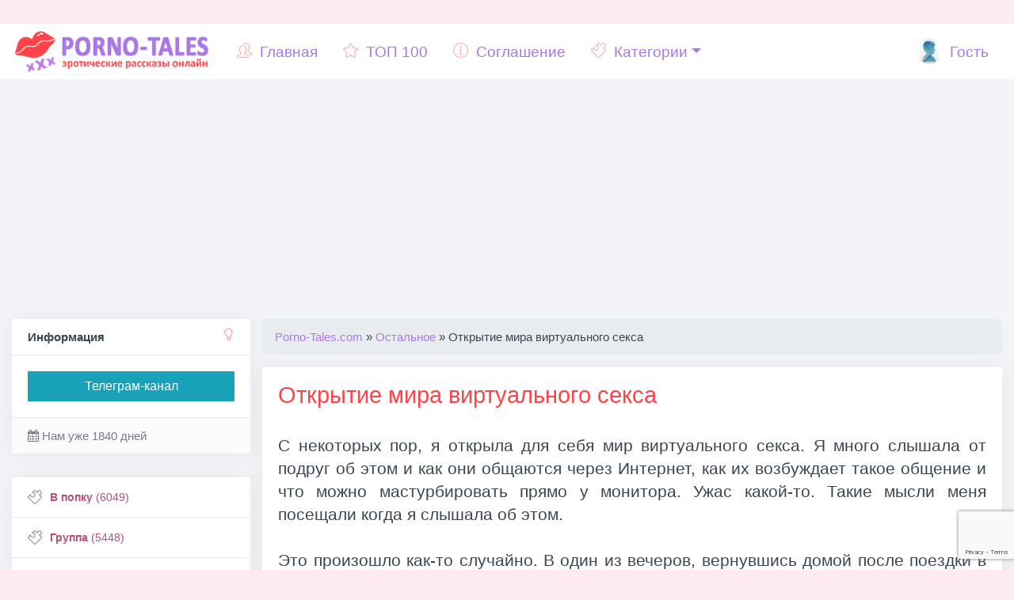

--- FILE ---
content_type: text/html; charset=utf-8
request_url: https://porno-tales.com/ostalnoe/67381-otkrytie-mira-virtualnogo-seksa_1.html
body_size: 14428
content:
<!DOCTYPE html>
<html lang="ru">
<head>
   <meta charset="utf-8">
<title>Открытие мира виртуального секса – Читать полностью бесплатно ❤️‍ на Porno-Tales.com</title>
<meta name="description" content="Читаем эротический порно рассказ: Открытие мира виртуального секса">
<meta name="keywords" content="Остальное,порно, рассказ">
<meta name="generator" content="DataLife Engine (http://dle-news.ru)">
<meta property="og:site_name" content="Эротические 🥰 истории, порнорассказы, секс рассказы ❤️‍🔥 на Porno-Tales.com">
<meta property="og:type" content="article">
<meta property="og:title" content="Открытие мира виртуального секса">
<meta property="og:url" content="https://porno-tales.com/ostalnoe/67381-otkrytie-mira-virtualnogo-seksa_1.html">
<meta property="og:description" content="С некоторых пор, я открыла для себя мир виртуального секса. Я много слышала от подруг об этом и как они общаются через Интернет, как их возбуждает такое общение и что можно мастурбировать прямо у монитора. Ужас какой-то. Такие мысли меня посещали когда я слышала об этом.Это произошло как-то">
<link rel="search" type="application/opensearchdescription+xml" href="https://porno-tales.com/index.php?do=opensearch" title="Эротические 🥰 истории, порнорассказы, секс рассказы ❤️‍🔥 на Porno-Tales.com">
<link rel="canonical" href="https://porno-tales.com/ostalnoe/67381-otkrytie-mira-virtualnogo-seksa_1.html">
<link rel="alternate" type="application/rss+xml" title="Эротические 🥰 истории, порнорассказы, секс рассказы ❤️‍🔥 на Porno-Tales.com" href="https://porno-tales.com/rss.xml">
<link href="/engine/classes/min/index.php?f=engine/editor/jscripts/froala/fonts/font-awesome.css,engine/editor/jscripts/froala/css/editor.css,engine/editor/css/default.css&amp;v=754e6" rel="stylesheet" type="text/css">
<script src="/engine/classes/min/index.php?g=general&amp;v=754e6" type="0022c0a62b735f99d2885fad-text/javascript"></script>
<script src="/engine/classes/min/index.php?f=engine/classes/js/jqueryui.js,engine/classes/js/dle_js.js,engine/classes/masha/masha.js,engine/skins/codemirror/js/code.js,engine/editor/jscripts/froala/editor.js,engine/editor/jscripts/froala/languages/ru.js&amp;v=754e6" defer type="0022c0a62b735f99d2885fad-text/javascript"></script>
   <meta name="viewport" content="width=device-width, initial-scale=1, shrink-to-fit=no">
   <link rel="shortcut icon" href="/templates/ANN4/images/favicon.ico">
   <link rel="stylesheet" href="/templates/ANN4/css/bootstrap.css">
   <link rel="stylesheet" href="/templates/ANN4/css/animate.css">
   <link rel="stylesheet" href="/templates/ANN4/css/engine.css">
   <link rel="stylesheet" href="/templates/ANN4/css/styles.css">
   <link rel="stylesheet" href="/templates/ANN4/css/ssg.css">
   <link rel="stylesheet" href="/templates/ANN4/css/simple-line-icons.css">
   <link href="/templates/ANN4/css/font-awesome.min.css" rel="stylesheet">
    <link rel="apple-touch-icon" sizes="57x57" href="/templates/ANN4/images/apple-icon-57x57.png">
    <link rel="apple-touch-icon" sizes="60x60" href="/templates/ANN4/images/apple-icon-60x60.png">
    <link rel="apple-touch-icon" sizes="72x72" href="/templates/ANN4/images/apple-icon-72x72.png">
    <link rel="apple-touch-icon" sizes="76x76" href="/templates/ANN4/images/apple-icon-76x76.png">
    <link rel="apple-touch-icon" sizes="114x114" href="/templates/ANN4/images/apple-icon-114x114.png">
    <link rel="apple-touch-icon" sizes="120x120" href="/templates/ANN4/images/apple-icon-120x120.png">
    <link rel="apple-touch-icon" sizes="144x144" href="/templates/ANN4/images/apple-icon-144x144.png">
    <link rel="apple-touch-icon" sizes="152x152" href="/templates/ANN4/images/apple-icon-152x152.png">
    <link rel="apple-touch-icon" sizes="180x180" href="/templates/ANN4/images/apple-icon-180x180.png">
    <link rel="icon" type="image/png" sizes="192x192"  href="/templates/ANN4/images/android-icon-192x192.png">
    <link rel="icon" type="image/png" sizes="32x32" href="/templates/ANN4/images/favicon-32x32.png">
    <link rel="icon" type="image/png" sizes="96x96" href="/templates/ANN4/images/favicon-96x96.png">
    <link rel="icon" type="image/png" sizes="16x16" href="/templates/ANN4/images/favicon-16x16.png">
    <link rel="manifest" href="/templates/ANN4/images/manifest.json">
    <meta name="msapplication-TileColor" content="#fdebf1">
    <meta name="msapplication-TileImage" content="/templates/ANN4/images/ms-icon-144x144.png">
    <meta name="theme-color" content="#fdebf1">
    <meta name="yandex-verification" content="35377250f799c8b2" />
    <meta name="google-site-verification" content="Z29SBNehAyuELHYJEJyzq4EUbeovZNRXxcvpzuzwzTY" />
    <script type="application/ld+json">
        {
          "@context" : "http://schema.org",
          "@type" : "Organization",
          "name" : "Эротические истории, порнорассказы, секс рассказы на Porno-Tales.com",
          "url" : "https://porno-tales.com/"          
        } 
    </script>
    
    <meta name="exoclick-site-verification" content="1f8a4f8cd176af072f21a445b4ce558a">
</head>
<body>  
<div class="container cnt">
	<nav class="navbar navbar-expand-lg navbar-dark bg-dark sticky-top" style="margin: 0 -15px 15px -15px;">
  <button class="btn btn-dark navbar-toggler" type="button" data-toggle="collapse" data-target="#navbarTogglerDemo03" aria-controls="navbarTogglerDemo03" aria-expanded="false" aria-label="Toggle navigation">
    <span class="navbar-toggler-icon"></span>
  </button>
  
  <a class="navbar-brand" href="/"><img src="/templates/ANN4/images/logo-porno-tales.png" alt="Секс порно рассказы и эротические истории из жизни"></a>

  <div class="collapse navbar-collapse" id="navbarTogglerDemo03">
    <ul class="navbar-nav mr-auto">
        <li class="nav-item"><a class="nav-link" href="/"><i style="margin-right:10px" class="icon-people fc"></i>Главная</a></li>
        <li class="nav-item"><a class="nav-link" href="/top.html" ><i style="margin-right:10px" class="icon-star fc"></i>ТОП 100</a></li>
        <li class="nav-item"><a class="nav-link" href="/agreement.html" ><i style="margin-right:10px" class="icon-info fc"></i>Соглашение</a></li>
		<li class="nav-item dropdown">
            <a class="nav-link dropdown-toggle" href="#" id="dropdown01" data-toggle="dropdown" aria-haspopup="true" aria-expanded="false"><i style="margin-right:10px" class="icon-puzzle fc"></i>Категории</a>
            <div class="dropdown-menu" aria-labelledby="dropdown01">
              <a class="dropdown-item" href="https://porno-tales.com/v-popku/">В попку</a>
                <a class="dropdown-item" href="https://porno-tales.com/gruppa/">Группа</a>
                <a class="dropdown-item" href="https://porno-tales.com/drama/">Драма</a>
                <a class="dropdown-item" href="https://porno-tales.com/zolotoi-dozhd/">Золотой дождь</a>
                <a class="dropdown-item" href="https://porno-tales.com/izmena/">Измена</a>
                <a class="dropdown-item" href="https://porno-tales.com/klassika/">Классика</a>
                <a class="dropdown-item" href="https://porno-tales.com/kuni/">Куннилингус</a>
                <a class="dropdown-item" href="https://porno-tales.com/lesbiyanki/">Лесбиянки</a>
                <a class="dropdown-item" href="https://porno-tales.com/minet/">Минет</a>
                <a class="dropdown-item" href="https://porno-tales.com/nablyudateli/">Наблюдатели</a>
                <a class="dropdown-item" href="https://porno-tales.com/pereodevanie/">Переодевание</a>
                <a class="dropdown-item" href="https://porno-tales.com/pikap-istorii/">Пикап истории</a>
                <a class="dropdown-item" href="https://porno-tales.com/podchinenie-i-unizhenie/">Подчинение и унижение</a>
                <a class="dropdown-item" href="https://porno-tales.com/pozhilye/">Пожилые</a>
                <a class="dropdown-item" href="https://porno-tales.com/poeziya/">Поэзия</a>
                <a class="dropdown-item" href="https://porno-tales.com/romantika/">Романтика</a>
                <a class="dropdown-item" href="https://porno-tales.com/svingery/">Свингеры</a>
                <a class="dropdown-item" href="https://porno-tales.com/seks-turizm/">Секс туризм</a>
                <a class="dropdown-item" href="https://porno-tales.com/sluzhebnyi-roman/">Служебный роман</a>
                <a class="dropdown-item" href="https://porno-tales.com/sluchai/">Случай</a>
                <a class="dropdown-item" href="https://porno-tales.com/strannosti/">Странности</a>
                <a class="dropdown-item" href="https://porno-tales.com/traditsionno/">Традиционно</a>
                <a class="dropdown-item" href="https://porno-tales.com/fantazii/">Фантазии</a>
                <a class="dropdown-item" href="https://porno-tales.com/fantastika/">Фантастика</a>
                <a class="dropdown-item" href="https://porno-tales.com/femdom/">Фемдом</a>
                <a class="dropdown-item" href="https://porno-tales.com/fetish/">Фетиш</a>
                <a class="dropdown-item" href="https://porno-tales.com/ekzekutsiya/">Экзекуция</a>
                <a class="dropdown-item" href="https://porno-tales.com/eroticheskaya-skazka/">Эротическая сказка</a>
                <a class="dropdown-item" href="https://porno-tales.com/yumoristicheskie/">Юмористические</a>
                <a class="dropdown-item" href="https://porno-tales.com/sexwife-cuckold/">Sexwife и Cuckold</a>
                <a class="dropdown-item" href="https://porno-tales.com/ostalnoe/">Остальное</a>
                <a class="dropdown-item" href="https://porno-tales.com/ne-porno/">Не порно</a>
            </div>
        </li>
      </ul>
    <ul class="navbar-nav">
        <li class="nav-item">
          <a href="#" class=" nav-link" data-toggle="modal" data-target="#auth">
              
			  <img src="/templates/ANN4/dleimages/noavatar.png" style="width: 32px;height: 32px;margin: -13px 5px -10px 0px;border-radius: 50%;object-fit: cover;"> Гость
          </a>
        </li>
      </ul>
  </div>
</nav>
    <div class="my-4 text-center">
        <script type="0022c0a62b735f99d2885fad-application/javascript">
    var ad_idzone = "4268006",
    ad_width = "900",
    ad_height = "250";
</script>
<script type="0022c0a62b735f99d2885fad-application/javascript" src="https://a.exdynsrv.com/ads.js"></script>
<noscript>
    <iframe src="https://syndication.exdynsrv.com/ads-iframe-display.php?idzone=4268006&output=noscript" width="900" height="250" scrolling="no" marginwidth="0" marginheight="0" frameborder="0"></iframe>
</noscript>
        
        
    </div>
	<div class="row my">
		<div class="col-md-12 col-lg-9 my maincont">
			
			
			
            
            <div class="speedbar nowrap"><ol class="breadcrumb">
    <span itemscope itemtype="https://schema.org/BreadcrumbList"><span itemprop="itemListElement" itemscope itemtype="https://schema.org/ListItem"><meta itemprop="position" content="1"><a href="https://porno-tales.com/" itemprop="item"><span itemprop="name">Porno-Tales.com</span></a></span> » <span itemprop="itemListElement" itemscope itemtype="https://schema.org/ListItem"><meta itemprop="position" content="2"><a href="https://porno-tales.com/ostalnoe/" itemprop="item"><span itemprop="name">Остальное</span></a></span> » Открытие мира виртуального секса</span>
</ol>
</div>
			<div id='dle-content'><div class="col-lg-12 my">
	<div class="card mb15" style="width:100%;">
		<div class="card-body">
			<h1 class="ftitle card-title">Открытие мира виртуального секса</h1>
			<br>
			<p class="card-text vvideo text-justify">С некоторых пор, я открыла для себя мир виртуального секса. Я много слышала от подруг об этом и как они общаются через Интернет, как их возбуждает такое общение и что можно мастурбировать прямо у монитора. Ужас какой-то. Такие мысли меня посещали когда я слышала об этом.<br/><br/>Это произошло как-то случайно. В один из вечеров, вернувшись домой после поездки в метро (может напишу как-нибудь) с изрядным желанием и мокрыми трусиками, решила что вечер не может так закончиться, насмотревшись какой-то порнухи с DVD, включила компьютер и пошла в Сеть... Думала лишь об одном&nbsp;— попробовать. Я была уже изрядно принявшей &#171;Молока Мадонны&#187; и чувствовала, что необходима разрядка... что-то новое, непознанное.<br/><br/>Долго толкалась по всяким чатам, установила каких-то программ для общения искала что-то... Вино продолжало меня одолевать желанием: поставив пятку на стул, на котором я сидела, даже потрогала себя чуть... но в программы лезли айзеры и какие-то козлы... меня это злило... и все в общем не складывалось.<br/><br/>Потом пришла ОНА... я так и буду ее называть. Мы разговаривали как-то &#171;ни-о-чём&#187; общие слова и мне стало немного скучно. Я как-то вяло отвечала... А потом она попросила перерыв, сказала, что ей нужно сбегать в туалет т. к. Она тоже как и я немного выпила и организм требует. И в этот момент я поняла, что тоже уже давно терплю. Я написала ей об этом. Она некоторое время молчала и я думала, что она уже ушла, но в этот момент от нее пришло сообщение в котором она, извиняясь, робко просила не ходить и побыть с ней... Её это взбудоражило. Я согласилась, хотя и чувствовала себя не очень комфортно уже. Беседа продолжилась иногда она спрашивала как я... терплю... я писала, что ерзаю на стуле... и что скоро придется ставить пробку... она смеялась... сообщала, что тоже еле-еле... и держит ладошкой себя... потом написАла, что хотела бы своей ручкой прикрыть возможный фонтан... и тут я поняла что нестерпимо хочу этого... хочу как никогда ещё не хотела... я просто физически хотела ощуть ее ладошку у себя в трусиках... и терпеть до последнего... Потом, кончить от ее прикосновений и описаться прямо в трусики... на ее ладонь... наша беседа становилась более интимной... я писала, что уже не только хочу писать и что в трусиках совсем сыро у меня... ответы были такими же... она трогала себя... ее грудь... ее губки... ее желание... в голове у меня уже стучало... сердце разрывалось... хотелось ласкать ее и себя... и чтобы она мне отвечала тем же. Желание писать становилось все нестерпимее... сидеть спокойно было уже не в силах... я просунула в трусики руку и села на неё зажав коленями. Это было опрометчиво с моей стороны. Губки намокшие от влаги и набухшие от желания разошлись. Я прижалась к своей руке клитором и замерла на мгновение... Такое горячее и теплое желание разлилось по животу,&nbsp;</p>
            <div class="my-4"><script type="0022c0a62b735f99d2885fad-application/javascript" data-idzone="4268054" src="https://a.realsrv.com/nativeads-v2.js"></script></div>
			
			<hr />
			
            <hr />
			<div class="clearfix"></div>
<nav>
	<center>
		<ul class="pagination">
		  	<li><span>Назад</span></li>
		  	<li class="hidden-xs"><span>1</span> <a href="https://porno-tales.com/ostalnoe/page,2,67381-otkrytie-mira-virtualnogo-seksa_1.html">2</a>  </li>
		  	<li><a href="https://porno-tales.com/ostalnoe/page,2,67381-otkrytie-mira-virtualnogo-seksa_1.html">Далее</a></li>
		</ul>
	</center>
</nav>
<div class="clearfix"></div>
		</div>
		<div class="card-footer text-muted">
			
			
			<div class="rate_like" title="Мне нравится">
				<a href="#" onclick="if (!window.__cfRLUnblockHandlers) return false; doRate('plus', '67381'); return false;" data-cf-modified-0022c0a62b735f99d2885fad-="">
				<button class="btn btn-sm btn-light float-right" aria-pressed="true" style="margin: -3px -5px 0 0;padding: 2px 6px 2px 6px;position: absolute;right: 14px;" data-placement="left" data-toggle="tooltip" title="Мне нравится"><span class="icon-heart" style="font-weight: bold;font-size: 13px;color: #E9573F;"></span> <span id="ratig-layer-67381" class="ignore-select"><span class="ratingtypeplus ignore-select" >0</span></span></button>
				</a>
			</div>
			
			
			<ul class="list-inline" style="margin:0px;font-size: 80%;">
				<li class="list-inline-item gf"><span class="icon-puzzle" style="font-weight: bold;font-size: 13px;"></span> <span class="short-title" style="font-size: 13px;"><a href="https://porno-tales.com/ostalnoe/">Остальное</a></span></li>
				<li class="list-inline-item"><span class="icon-calendar" style="font-weight: bold;font-size: 13px;"></span> <time datetime="2021-01-14T02:32:12" class="ago" data-toggle="tooltip" title="14-01-2021, 02:32">2021-01-14</time></li>
				<li class="list-inline-item"><span class="icon-eye" style="font-weight: bold;font-size: 13px;"></span> 364</li>
			</ul>
		</div>
	</div>
</div>
<div class="col-lg-12 my">
	<div class="card mb15" style="width: 100%;">
		<div class="card-body" style="padding: 10px;">
			<div class="share float-right" style="margin: 2px 0px 0 0;">
				<script src="https://cdn.jsdelivr.net/npm/yandex-share2/share.js" type="0022c0a62b735f99d2885fad-text/javascript"></script>
				<div class="ya-share2" data-services="vkontakte,facebook,odnoklassniki,twitter,whatsapp,skype"></div>
			</div>
			<button onclick="if (!window.__cfRLUnblockHandlers) return false; history.back();return false;" class="btn btn-secondary btn-sm" data-cf-modified-0022c0a62b735f99d2885fad-=""><i class="fa fa-reply-all" aria-hidden="true" style="color: #8CC152;"></i> Вернуться назад</button>
			
			
			
		</div>
	</div>
</div>

<div class="col-lg-12 my">
	<div class="row row-flex my">
		<div class="col-lg-3 my">
<div class="card mb15 " style="width: 100%;">
  <div class="card-body" style="padding: 10px;">
    <div class="short-title" style="font-size: 90%;margin: 0px;">
       <a href="https://porno-tales.com/ostalnoe/67257-na-chate_1.html">На чате</a>
    </div>
  </div>
    <div class="card-footer text-muted">
    
	<ul class="list-inline" style="margin:0px;font-size: 80%;">
  		<li class="list-inline-item"><span class="icon-calendar" style="font-weight: bold;font-size: 13px;"></span> <time datetime="2021-01-14T02:31:14" class="ago" data-toggle="tooltip" title="14-01-2021, 02:31">2021-01-14</time>
      </li>
    </ul>
</div>
</div>
</div>




<div class="col-lg-3 my">
<div class="card mb15 " style="width: 100%;">
  <div class="card-body" style="padding: 10px;">
    <div class="short-title" style="font-size: 90%;margin: 0px;">
       <a href="https://porno-tales.com/eroticheskaya-skazka/64204-priklyuchentsy_1.html">Приключенцы</a>
    </div>
  </div>
    <div class="card-footer text-muted">
    
	<ul class="list-inline" style="margin:0px;font-size: 80%;">
  		<li class="list-inline-item"><span class="icon-calendar" style="font-weight: bold;font-size: 13px;"></span> <time datetime="2021-01-14T02:00:29" class="ago" data-toggle="tooltip" title="14-01-2021, 02:00">2021-01-14</time>
      </li>
    </ul>
</div>
</div>
</div>




<div class="col-lg-3 my">
<div class="card mb15 " style="width: 100%;">
  <div class="card-body" style="padding: 10px;">
    <div class="short-title" style="font-size: 90%;margin: 0px;">
       <a href="https://porno-tales.com/ostalnoe/67970-prekrasnaya-mashenka-ili-moy-pervyy-seks_1.html">Прекрасная Машенька или Мой первый секс</a>
    </div>
  </div>
    <div class="card-footer text-muted">
    
	<ul class="list-inline" style="margin:0px;font-size: 80%;">
  		<li class="list-inline-item"><span class="icon-calendar" style="font-weight: bold;font-size: 13px;"></span> <time datetime="2021-01-14T02:37:21" class="ago" data-toggle="tooltip" title="14-01-2021, 02:37">2021-01-14</time>
      </li>
    </ul>
</div>
</div>
</div>




<div class="col-lg-3 my">
<div class="card mb15 " style="width: 100%;">
  <div class="card-body" style="padding: 10px;">
    <div class="short-title" style="font-size: 90%;margin: 0px;">
       <a href="https://porno-tales.com/strannosti/52609-chitat_zharkoe-leto-2013-chast-3-prestuplenie-i-nakazanie_1.html">Жаркое лето-2013. Часть 3: Преступление и Наказание</a>
    </div>
  </div>
    <div class="card-footer text-muted">
    
	<ul class="list-inline" style="margin:0px;font-size: 80%;">
  		<li class="list-inline-item"><span class="icon-calendar" style="font-weight: bold;font-size: 13px;"></span> <time datetime="2021-01-14T00:14:48" class="ago" data-toggle="tooltip" title="14-01-2021, 00:14">2021-01-14</time>
      </li>
    </ul>
</div>
</div>
</div>





	</div>
</div>



<div class="col-lg-12 my">
	<div class="alert alert-warning" role="alert" style="width: 100%;">
		<span class="icon-bubbles" style="font-weight: bold;"></span> Комментариев нет. Стань первым!
	</div>
</div>
<div class="col-lg-12 my">
	<div style="padding-left:45px;padding-right:45px;">
		
<div id="dle-ajax-comments"></div>

	</div>
</div>

<form  method="post" name="dle-comments-form" id="dle-comments-form" ><div class="col-lg-12 my">

	<div class="row my">
	<div class="col-lg-1 gf my">
		<img class="img-responsive user-photo" src="/templates/ANN4/dleimages/noavatar.png" style="border-radius: 6px;object-fit: cover;width: 100%;height: 64px;">
		
	</div>
	<div class="col-lg-11 my">
<div class="card card1 mb15">
  <div class="card-header">
    <b>Гость</b>, оставишь комментарий?
  </div>
  <div class="card-body" style="padding: 7px 15px 0px 15px;">
    <div class="table-responsive" style="overflow: hidden;">
<div class="podval-txt" style="width: 99%;margin: 5px;">
      
<div class="row my">
  <div class="col-md-5 my">
          Имя:<span class="impot">*</span>
       <input type="text" name="name" id="name" class="form-control" />
  </div>
  <div class="col-md-5 my">
          E-Mail:
        <input type="text" name="mail" id="mail" class="form-control" />
  </div>
</div>
      <br>
      <div class="editorcomm" style="margin: -10px 5px 0 5px;"><script type="0022c0a62b735f99d2885fad-text/javascript">
	var text_upload = "Загрузка файлов и изображений на сервер";
</script>
<div class="wseditor"><textarea id="comments" name="comments" rows="10" cols="50" class="ajaxwysiwygeditor"></textarea></div></div><br>
	  
  
      
      
      
    </div>
</div>  
</div>
<div class="card-footer">
    <button type="submit" name="submit" class="btn btn-secondary" style="margin-right: 15px;">
        <span>
           <span class="icon-rocket"></span> Отправить
          
        </span>
  </button>
  </div>
</div>
	</div>
	</div>


</div><input type="hidden" name="g-recaptcha-response" id="g-recaptcha-response" data-key="6LdcqCoaAAAAAI0qwBCHel5ptoF8bqXuP9OcyoRr" value=""><script src="https://www.google.com/recaptcha/api.js?render=6LdcqCoaAAAAAI0qwBCHel5ptoF8bqXuP9OcyoRr" type="0022c0a62b735f99d2885fad-text/javascript"></script><script type="0022c0a62b735f99d2885fad-text/javascript">grecaptcha.ready(function() {grecaptcha.execute('6LdcqCoaAAAAAI0qwBCHel5ptoF8bqXuP9OcyoRr', {action: 'comments'}).then(function(token) {$('#g-recaptcha-response').val(token);});});</script>
		<input type="hidden" name="subaction" value="addcomment">
		<input type="hidden" name="post_id" id="post_id" value="67381"><input type="hidden" name="user_hash" value="4d0b516bd703841ed2bd54a1837b951b1901ff33"></form></div>
            <div class="my-4 text-center">
                <script type="0022c0a62b735f99d2885fad-application/javascript">
    var ad_idzone = "4268012",
    ad_width = "728",
    ad_height = "90";
</script>
<script type="0022c0a62b735f99d2885fad-application/javascript" src="https://a.exdynsrv.com/ads.js"></script>
<noscript>
    <iframe src="https://syndication.exdynsrv.com/ads-iframe-display.php?idzone=4268012&output=noscript" width="728" height="90" scrolling="no" marginwidth="0" marginheight="0" frameborder="0"></iframe>
</noscript>
        		
        		
            </div>
            
		</div>
		<div class="col-md-12 col-lg-3 my">
			<div class="card mb15">
  <div class="card-header font-weight-bold">
      <span class="icon-bulb float-right" style="font-weight: bold;"></span>
    Информация
  </div>
  <div class="card-body">
    <a href="https://t.me/pornotalescom" target="_blank" class="btn btn-info btn-block">Телеграм-канал</a>
    </div>    
    <div class="card-footer text-muted">
    <i class="fa fa-calendar" aria-hidden="true"></i> <span id="yearsite"></span>  
  <script type="0022c0a62b735f99d2885fad-text/javascript">  
  d0 = new Date('January 13, 2021');  
  d1 = new Date();  
  dt = (d1.getTime() - d0.getTime()) / (1000 * 60 * 60 * 24); //  
  dt = Math.round(dt);  
  $('#yearsite').html('Нам уже ' + dt + time(dt, [' день', ' дня', ' дней']));  
  function time(number, titles) {  
  cases = [2, 0, 1, 1, 1, 2];  
  return titles[(number % 100 > 4 && number % 100 < 20) ? 2 : cases[(number % 10 < 5) ? number % 10 : 5]];  
  }  
  </script>
  </div>
</div> 
<div class="card mb15">
    <script async type="0022c0a62b735f99d2885fad-application/javascript" src="https://a.realsrv.com/ad-provider.js"></script>
 <ins class="adsbyexoclick" data-zoneid="4268154"></ins>
 <script type="0022c0a62b735f99d2885fad-text/javascript">
(AdProvider = window.AdProvider || []).push({"serve": {}});
</script>
</div>
<div class="mnu">
	<ul id="accordion" class="accordion">
		<li><div class="link"><i class="icon-puzzle"></i> <a href="https://porno-tales.com/v-popku/"><b>В попку</b> (6049)</a></div></li><li><div class="link"><i class="icon-puzzle"></i> <a href="https://porno-tales.com/gruppa/"><b>Группа</b> (5448)</a></div></li><li><div class="link"><i class="icon-puzzle"></i> <a href="https://porno-tales.com/drama/"><b>Драма</b> (683)</a></div></li><li><div class="link"><i class="icon-puzzle"></i> <a href="https://porno-tales.com/zolotoi-dozhd/"><b>Золотой дождь</b> (823)</a></div></li><li><div class="link"><i class="icon-puzzle"></i> <a href="https://porno-tales.com/izmena/"><b>Измена</b> (4795)</a></div></li><li><div class="link"><i class="icon-puzzle"></i> <a href="https://porno-tales.com/klassika/"><b>Классика</b> (2609)</a></div></li><li><div class="link"><i class="icon-puzzle"></i> <a href="https://porno-tales.com/kuni/"><b>Куннилингус</b> (980)</a></div></li><li><div class="link"><i class="icon-puzzle"></i> <a href="https://porno-tales.com/lesbiyanki/"><b>Лесбиянки</b> (2223)</a></div></li><li><div class="link"><i class="icon-puzzle"></i> <a href="https://porno-tales.com/minet/"><b>Минет</b> (6654)</a></div></li><li><div class="link"><i class="icon-puzzle"></i> <a href="https://porno-tales.com/nablyudateli/"><b>Наблюдатели</b> (3348)</a></div></li><li><div class="link"><i class="icon-puzzle"></i> <a href="https://porno-tales.com/pereodevanie/"><b>Переодевание</b> (743)</a></div></li><li><div class="link"><i class="icon-puzzle"></i> <a href="https://porno-tales.com/pikap-istorii/"><b>Пикап истории</b> (293)</a></div></li><li><div class="link"><i class="icon-puzzle"></i> <a href="https://porno-tales.com/podchinenie-i-unizhenie/"><b>Подчинение и унижение</b> (4302)</a></div></li><li><div class="link"><i class="icon-puzzle"></i> <a href="https://porno-tales.com/pozhilye/"><b>Пожилые</b> (575)</a></div></li><li><div class="link"><i class="icon-puzzle"></i> <a href="https://porno-tales.com/poeziya/"><b>Поэзия</b> (924)</a></div></li><li><div class="link"><i class="icon-puzzle"></i> <a href="https://porno-tales.com/romantika/"><b>Романтика</b> (3031)</a></div></li><li><div class="link"><i class="icon-puzzle"></i> <a href="https://porno-tales.com/svingery/"><b>Свингеры</b> (983)</a></div></li><li><div class="link"><i class="icon-puzzle"></i> <a href="https://porno-tales.com/seks-turizm/"><b>Секс туризм</b> (334)</a></div></li><li><div class="link"><i class="icon-puzzle"></i> <a href="https://porno-tales.com/sluzhebnyi-roman/"><b>Служебный роман</b> (1209)</a></div></li><li><div class="link"><i class="icon-puzzle"></i> <a href="https://porno-tales.com/sluchai/"><b>Случай</b> (4671)</a></div></li><li><div class="link"><i class="icon-puzzle"></i> <a href="https://porno-tales.com/strannosti/"><b>Странности</b> (1741)</a></div></li><li><div class="link"><i class="icon-puzzle"></i> <a href="https://porno-tales.com/traditsionno/"><b>Традиционно</b> (4391)</a></div></li><li><div class="link"><i class="icon-puzzle"></i> <a href="https://porno-tales.com/fantazii/"><b>Фантазии</b> (1891)</a></div></li><li><div class="link"><i class="icon-puzzle"></i> <a href="https://porno-tales.com/fantastika/"><b>Фантастика</b> (1298)</a></div></li><li><div class="link"><i class="icon-puzzle"></i> <a href="https://porno-tales.com/femdom/"><b>Фемдом</b> (287)</a></div></li><li><div class="link"><i class="icon-puzzle"></i> <a href="https://porno-tales.com/fetish/"><b>Фетиш</b> (1152)</a></div></li><li><div class="link"><i class="icon-puzzle"></i> <a href="https://porno-tales.com/ekzekutsiya/"><b>Экзекуция</b> (1481)</a></div></li><li><div class="link"><i class="icon-puzzle"></i> <a href="https://porno-tales.com/eroticheskaya-skazka/"><b>Эротическая сказка</b> (1639)</a></div></li><li><div class="link"><i class="icon-puzzle"></i> <a href="https://porno-tales.com/yumoristicheskie/"><b>Юмористические</b> (899)</a></div></li><li><div class="link"><i class="icon-puzzle"></i> <a href="https://porno-tales.com/sexwife-cuckold/"><b>Sexwife и Cuckold</b> (1314)</a></div></li><li><div class="link"><i class="icon-puzzle"></i> <a href="https://porno-tales.com/ostalnoe/"><b>Остальное</b> (1743)</a></div></li><li><div class="link"><i class="icon-puzzle"></i> <a href="https://porno-tales.com/ne-porno/"><b>Не порно</b> (602)</a></div></li>
	</ul>
</div>

<div class="card mb15">
  <div class="card-header font-weight-bold" style="border-bottom: 0px;">
      
    Новые рассказы <span class="badge badge-success float-right">new</span>
  </div>
<div class="list-group list-group-flush">
  
<a href="https://porno-tales.com/ne-porno/69111-chitat_interesnoe-kino-chast-3-den-rozhdeniya-poliny-glava-8_1.html" class="list-group-item list-group-item-action">
<ul class="list-unstyled" style="margin: 0px;">
  <li><strong>Интересное кино. Часть 3: День рождения Полины. Глава 8</strong></li>
  <li class="text-muted" style="font-size: 84%;">Большинство присутствующих я видела впервые. Здесь были люди совершенно разного возраста, от совсем юных, вроде недавно встреченного мной Арнольда,</li>
</ul>
</a>
<a href="https://porno-tales.com/ne-porno/69110-chitat_pravila_1.html" class="list-group-item list-group-item-action">
<ul class="list-unstyled" style="margin: 0px;">
  <li><strong>Правила</strong></li>
  <li class="text-muted" style="font-size: 84%;">Я стоял на тротуаре и смотрел на сгоревший остов того, что когда-то было одной из самых больших церквей моего родного города. Внешние стены почти</li>
</ul>
</a>
<a href="https://porno-tales.com/ne-porno/69109-chitat_semeynye-vyhodnye-v-hizhine_1.html" class="list-group-item list-group-item-action">
<ul class="list-unstyled" style="margin: 0px;">
  <li><strong>Семейные выходные в хижине</strong></li>
  <li class="text-muted" style="font-size: 84%;">Долгое лето наконец кануло, наступила осень, а но еще не было видно конца пандемии. Дни становились короче, а ночи немного прохладнее, и моя семья</li>
</ul>
</a>
<a href="https://porno-tales.com/ne-porno/69108-chitat_massazh-dlya-mamy_1.html" class="list-group-item list-group-item-action">
<ul class="list-unstyled" style="margin: 0px;">
  <li><strong>Массаж для мамы</strong></li>
  <li class="text-muted" style="font-size: 84%;">То, что начиналось как простая просьба, превратилось в навязчивую идею. И то, что начиналось как разовое занятие, то теперь это живёт с нами</li>
</ul>
</a>
<a href="https://porno-tales.com/ne-porno/69107-chitat_pravila-chast-2_1.html" class="list-group-item list-group-item-action">
<ul class="list-unstyled" style="margin: 0px;">
  <li><strong>Правила. Часть 2</strong></li>
  <li class="text-muted" style="font-size: 84%;">Вскоре мы подъехали к дому родителей и вошли внутрь. Мои родители были в ярости и набросились, как только Дэн вошел внутрь. Что, черт возьми, только</li>
</ul>
</a>
</div>
</div>

<div class="card mb15">
  <div class="card-header font-weight-bold" style="border-bottom: 0px;">
      <span class="icon-bubbles float-right" style="font-weight: bold;"></span>
    Комментарии
  </div>
<div class="list-group list-group-flush">
	<a href="https://porno-tales.com/izmena/13632-fotomodel_1.html#comment" class="list-group-item list-group-item-action" style="padding: 10px;" data-trigger="hover focus" data-toggle="popover" data-content="Guest, 15 октября 2025 08:11">
<div class="media">
  <img class="d-flex" src="/templates/ANN4/dleimages/noavatar.png" style="width: 28px;height: 28px;border-radius: 50%;object-fit: cover;margin: 0 5px 0 0;">
  <div class="media-body" style="font-size: 84%;">
    <div class="mt-0"><b>Фотомодель</b></div>
    Еще о ней рассказы
  </div>
</div>
</a>

<a href="https://porno-tales.com/izmena/13632-fotomodel_1.html#comment" class="list-group-item list-group-item-action" style="padding: 10px;" data-trigger="hover focus" data-toggle="popover" data-content="Аноним, 3 августа 2025 12:50">
<div class="media">
  <img class="d-flex" src="/templates/ANN4/dleimages/noavatar.png" style="width: 28px;height: 28px;border-radius: 50%;object-fit: cover;margin: 0 5px 0 0;">
  <div class="media-body" style="font-size: 84%;">
    <div class="mt-0"><b>Фотомодель</b></div>
    Фотомодель Лида Онищук
  </div>
</div>
</a>

<a href="https://porno-tales.com/ne-porno/69092-chitat_chto-ya-sdelal-nepravilno-chast-2_1.html#comment" class="list-group-item list-group-item-action" style="padding: 10px;" data-trigger="hover focus" data-toggle="popover" data-content="Александр, 6 марта 2025 15:36">
<div class="media">
  <img class="d-flex" src="/templates/ANN4/dleimages/noavatar.png" style="width: 28px;height: 28px;border-radius: 50%;object-fit: cover;margin: 0 5px 0 0;">
  <div class="media-body" style="font-size: 84%;">
    <div class="mt-0"><b>Что я сделал неправильно? Часть 2</b></div>
    Здравствуйте, Есть предложение по индивидуальным условиям с доплатой. Давайте обсудим?  Телеграмм: https://t.me/Alex_ad1 Скайп:      
  </div>
</div>
</a>

<a href="https://porno-tales.com/gruppa/11159-odnoklassnitsa-tanya_1.html#comment" class="list-group-item list-group-item-action" style="padding: 10px;" data-trigger="hover focus" data-toggle="popover" data-content="Петр, 21 января 2025 12:26">
<div class="media">
  <img class="d-flex" src="/templates/ANN4/dleimages/noavatar.png" style="width: 28px;height: 28px;border-radius: 50%;object-fit: cover;margin: 0 5px 0 0;">
  <div class="media-body" style="font-size: 84%;">
    <div class="mt-0"><b>Одногруппница Таня</b></div>
    отвратительный кусок дерьма а не рассказ!
  </div>
</div>
</a>

<a href="https://porno-tales.com/drama/12370-ot-yunosti-moeya-chast-1_1.html#comment" class="list-group-item list-group-item-action" style="padding: 10px;" data-trigger="hover focus" data-toggle="popover" data-content="Олег, 13 февраля 2024 04:37">
<div class="media">
  <img class="d-flex" src="/templates/ANN4/dleimages/noavatar.png" style="width: 28px;height: 28px;border-radius: 50%;object-fit: cover;margin: 0 5px 0 0;">
  <div class="media-body" style="font-size: 84%;">
    <div class="mt-0"><b>От юности моея. Часть 1</b></div>
    А продолжение есть? Очень ЗДОРОВО написано.  АВТОРА ! АВТОРА !
  </div>
</div>
</a>


</div>

</div>
		</div>
	</div>
	<div class="footer container">
		<div style="display:none">
        </div>
		<span class="float-right ff"><img style="width:190px;" src="/templates/ANN4/images/logo-porno-tales.png" alt="Порнорассказы и эротические истории онлайн"></span>
		Copyright © 2021 Porno-Tales.club - порно истории и рассказы 18+<br>
		Все материалы представленные на сайте предназначены для лиц старше 18 лет!
	</div>
</div>


<div class="modal fade" id="auth" tabindex="-1" role="dialog" aria-labelledby="auth" aria-hidden="true">
  <div class="modal-dialog modal-sm" role="document">
    <div class="modal-content">
<div class="card" style="border-color: #373f52;">
    
  <div class="hdlg"></div>
    <img src="/templates/ANN4/dleimages/noavatar.png" class="ggwp"><br>
      <h4 class="text-center" style="margin: 20px 0 20px 0;">Гость</h4>
<div style="margin: 12px;">																															
	<div>
			<form  role="form" method="post" action="">
				<div class="form-group">
					<input class="form-control" style="width: 100%;" type="text" id="inputEmail" name="login_name" placeholder="Логин" />
				</div>
				<div class="form-group">
					<input class="form-control" style="width: 100%;" type="password" id="inputPassword" name="login_password" placeholder="Пароль" />
				</div>
       
<label for="checkbox1" class="custom-control custom-checkbox">
  <input id="checkbox1" type="checkbox" value="1" name="login_not_save" class="custom-control-input">
  <span class="custom-control-indicator"></span>
  <span class="custom-control-description">Чужой компьютер</span>
</label>
                    </div>
				<button type="submit" class="btn btn-primary btn-block"> Войти</button>
				<input class="form-control" name="login" type="hidden" id="login" value="submit" />
			</form>
<div class="btn-group" role="group" style="width:100%;margin-top:12px;margin-bottom:0px;">
  <a href="https://porno-tales.com/index.php?do=register" class="btn btn-sm btn-secondary" style="width:50%;">Регистрация</a>
  <a href="https://porno-tales.com/index.php?do=lostpassword" class="btn btn-sm btn-secondary" style="width:50%;">Забыл пароль</a>
</div>
</div>
<div style="text-align: center;">
		<p>
			
			
			
			
			
		</p>	
</div>
</div>
</div>
    </div>
  </div>

<script src="/templates/ANN4/js/popper.min.js" crossorigin="anonymous" type="0022c0a62b735f99d2885fad-text/javascript"></script>
<script src="/templates/ANN4/js/bootstrap.min.js" crossorigin="anonymous" type="0022c0a62b735f99d2885fad-text/javascript"></script>

<script src="/templates/ANN4/js/libs.js" type="0022c0a62b735f99d2885fad-text/javascript"></script>
<script type="0022c0a62b735f99d2885fad-text/javascript">
function setEqualHeight(columns)
{
var tallestcolumn = 0;
columns.each(
function()
{
currentHeight = $(this).height();
if(currentHeight > tallestcolumn)
{
tallestcolumn = currentHeight;
}
}
);
columns.height(tallestcolumn);
}
$(document).ready(function() {
setEqualHeight($(".columns > div"));
});
    
    $(function() {
	var Accordion = function(el, multiple) {
		this.el = el || {};
		this.multiple = multiple || false;

		// Variables privadas
		var links = this.el.find('.link');
		// Evento
		links.on('click', {el: this.el, multiple: this.multiple}, this.dropdown)
	}

	Accordion.prototype.dropdown = function(e) {
		var $el = e.data.el;
			$this = $(this),
			$next = $this.next();

		$next.slideToggle();
		$this.parent().toggleClass('open');

		if (!e.data.multiple) {
			$el.find('.submenu').not($next).slideUp().parent().removeClass('open');
		};
	}	

	var accordion = new Accordion($('#accordion'), false);
});
    
$(function () {
  $('[data-toggle="tooltip"]').tooltip()
})

   
$(function () {
  $('[data-toggle="popover"]').popover()
})

</script>

<script type="0022c0a62b735f99d2885fad-text/javascript">
        $(document).ready(function () {
			$('#cssmenu li.has-sub > a').on('click', function(){
				$(this).removeAttr('href');
				var element = $(this).parent('li');
				if (element.hasClass('open')) {
					element.removeClass('open');
					element.find('li').removeClass('open');
					element.find('ul').slideUp();
				}
				else {
					element.addClass('open');
					element.children('ul').slideDown();
					element.siblings('li').children('ul').slideUp();
					element.siblings('li').removeClass('open');
					element.siblings('li').find('li').removeClass('open');
					element.siblings('li').find('ul').slideUp();
				}
			});
			$('#cssmenu>ul>li.has-sub>a').append('<span class="holder"></span>');
        });
</script>
<script type="0022c0a62b735f99d2885fad-text/javascript">
<!--
var dle_root       = '/';
var dle_admin      = '';
var dle_login_hash = '4d0b516bd703841ed2bd54a1837b951b1901ff33';
var dle_group      = 5;
var dle_skin       = 'ANN4';
var dle_wysiwyg    = '1';
var quick_wysiwyg  = '1';
var dle_min_search = '4';
var dle_act_lang   = ["Да", "Нет", "Ввод", "Отмена", "Сохранить", "Удалить", "Загрузка. Пожалуйста, подождите..."];
var menu_short     = 'Быстрое редактирование';
var menu_full      = 'Полное редактирование';
var menu_profile   = 'Просмотр профиля';
var menu_send      = 'Отправить сообщение';
var menu_uedit     = 'Админцентр';
var dle_info       = 'Информация';
var dle_confirm    = 'Подтверждение';
var dle_prompt     = 'Ввод информации';
var dle_req_field  = 'Заполните все необходимые поля';
var dle_del_agree  = 'Вы действительно хотите удалить? Данное действие невозможно будет отменить';
var dle_spam_agree = 'Вы действительно хотите отметить пользователя как спамера? Это приведёт к удалению всех его комментариев';
var dle_c_title    = 'Отправка жалобы';
var dle_complaint  = 'Укажите текст Вашей жалобы для администрации:';
var dle_mail       = 'Ваш e-mail:';
var dle_big_text   = 'Выделен слишком большой участок текста.';
var dle_orfo_title = 'Укажите комментарий для администрации к найденной ошибке на странице:';
var dle_p_send     = 'Отправить';
var dle_p_send_ok  = 'Уведомление успешно отправлено';
var dle_save_ok    = 'Изменения успешно сохранены. Обновить страницу?';
var dle_reply_title= 'Ответ на комментарий';
var dle_tree_comm  = '0';
var dle_del_news   = 'Удалить статью';
var dle_sub_agree  = 'Вы действительно хотите подписаться на комментарии к данной публикации?';
var dle_captcha_type  = '2';
var DLEPlayerLang     = {prev: 'Предыдущий',next: 'Следующий',play: 'Воспроизвести',pause: 'Пауза',mute: 'Выключить звук', unmute: 'Включить звук', settings: 'Настройки', enterFullscreen: 'На полный экран', exitFullscreen: 'Выключить полноэкранный режим', speed: 'Скорость', normal: 'Обычная', quality: 'Качество', pip: 'Режим PiP'};
var allow_dle_delete_news   = false;
var dle_search_delay   = false;
var dle_search_value   = '';
jQuery(function($){
	
      $('#comments').froalaEditor({
        dle_root: dle_root,
        dle_upload_area : "comments",
        dle_upload_user : "",
        dle_upload_news : "0",
        width: '100%',
        height: '220',
        language: 'ru',

		htmlAllowedTags: ['div', 'span', 'p', 'br', 'strong', 'em', 'ul', 'li', 'ol', 'b', 'u', 'i', 's', 'a', 'img'],
		htmlAllowedAttrs: ['class', 'href', 'alt', 'src', 'style', 'target'],
		pastePlain: true,
        imagePaste: false,
        listAdvancedTypes: false,
        imageUpload: false,
		videoInsertButtons: ['videoBack', '|', 'videoByURL'],
		
        toolbarButtonsXS: ['bold', 'italic', 'underline', 'strikeThrough', '|', 'align', 'formatOL', 'formatUL', '|', 'insertLink', 'dleleech', 'emoticons', '|', 'dlehide', 'dlequote', 'dlespoiler'],

        toolbarButtonsSM: ['bold', 'italic', 'underline', 'strikeThrough', '|', 'align', 'formatOL', 'formatUL', '|', 'insertLink', 'dleleech', 'emoticons', '|', 'dlehide', 'dlequote', 'dlespoiler'],

        toolbarButtonsMD: ['bold', 'italic', 'underline', 'strikeThrough', '|', 'align', 'formatOL', 'formatUL', '|', 'insertLink', 'dleleech', 'emoticons', '|', 'dlehide', 'dlequote', 'dlespoiler'],

        toolbarButtons: ['bold', 'italic', 'underline', 'strikeThrough', '|', 'align', 'formatOL', 'formatUL', '|', 'insertLink', 'dleleech', 'emoticons', '|', 'dlehide', 'dlequote', 'dlespoiler']

      }).on('froalaEditor.image.inserted froalaEditor.image.replaced', function (e, editor, $img, response) {

			if( response ) {
			
			    response = JSON.parse(response);
			  
			    $img.removeAttr("data-returnbox").removeAttr("data-success").removeAttr("data-xfvalue").removeAttr("data-flink");

				if(response.flink) {
				  if($img.parent().hasClass("highslide")) {
		
					$img.parent().attr('href', response.flink);
		
				  } else {
		
					$img.wrap( '<a href="'+response.flink+'" class="highslide"></a>' );
					
				  }
				}
			  
			}
			
		});

$('#dle-comments-form').submit(function() {
	doAddComments();
	return false;
});
FastSearch();
});
//-->
</script>
<!-- Yandex.Metrika counter --> <script type="0022c0a62b735f99d2885fad-text/javascript"> (function(m,e,t,r,i,k,a){m[i]=m[i]||function(){(m[i].a=m[i].a||[]).push(arguments)}; m[i].l=1*new Date();k=e.createElement(t),a=e.getElementsByTagName(t)[0],k.async=1,k.src=r,a.parentNode.insertBefore(k,a)}) (window, document, "script", "https://cdn.jsdelivr.net/npm/yandex-metrica-watch/tag.js", "ym"); ym(71169364, "init", { clickmap:true, trackLinks:true, accurateTrackBounce:true }); </script> <noscript><div><img src="https://mc.yandex.ru/watch/71169364" style="position:absolute; left:-9999px;" alt="" /></div></noscript> <!-- /Yandex.Metrika counter -->
<!-- Global site tag (gtag.js) - Google Analytics -->
<script async src="https://www.googletagmanager.com/gtag/js?id=G-NVBJQT2Z6L" type="0022c0a62b735f99d2885fad-text/javascript"></script>
<script type="0022c0a62b735f99d2885fad-text/javascript">
  window.dataLayer = window.dataLayer || [];
  function gtag(){dataLayer.push(arguments);}
  gtag('js', new Date());
  gtag('config', 'G-NVBJQT2Z6L');
</script>
<div style="display:none"><!-- hit.ua -->
<a href='http://hit.ua/?x=35290' target='_blank'>
<script language="javascript" type="0022c0a62b735f99d2885fad-text/javascript"><!--
Cd=document;Cr="&"+Math.random();Cp="&s=1";
Cd.cookie="b=b";if(Cd.cookie)Cp+="&c=1";
Cp+="&t="+(new Date()).getTimezoneOffset();
if(self!=top)Cp+="&f=1";
//--></script>
<script language="javascript1.1" type="0022c0a62b735f99d2885fad-text/javascript"><!--
if(navigator.javaEnabled())Cp+="&j=1";
//--></script>
<script language="javascript1.2" type="0022c0a62b735f99d2885fad-text/javascript"><!--
if(typeof(screen)!='undefined')Cp+="&w="+screen.width+"&h="+
screen.height+"&d="+(screen.colorDepth?screen.colorDepth:screen.pixelDepth);
//--></script>
<script language="javascript" type="0022c0a62b735f99d2885fad-text/javascript"><!--
Cd.write("<img src='//c.hit.ua/hit?i=35290&g=0&x=2"+Cp+Cr+
"&r="+escape(Cd.referrer)+"&u="+escape(window.location.href)+
"' border='0' wi"+"dth='1' he"+"ight='1'/>");
//--></script>
<noscript>
<img src='//c.hit.ua/hit?i=35290&amp;g=0&amp;x=2' border='0'/>
</noscript></a>
<!-- / hit.ua --></div>

    <script type="0022c0a62b735f99d2885fad-text/javascript">(function(d){let s=d.createElement('script');s.async=true;s.src='https://pigtre.com/code/native.js?h=waWQiOjEwOTQ3OTYsInNpZCI6MTEwNDgwMCwid2lkIjoyMjc0NjksInNyYyI6Mn0=eyJ';d.head.appendChild(s);})(document);</script>

<script async src="https://msgose.com/pw/waWQiOjEwOTQ3OTYsInNpZCI6MTEwNDc5OCwid2lkIjoyMjc0NzAsInNyYyI6Mn0=eyJ.js" type="0022c0a62b735f99d2885fad-text/javascript"></script>
    <script type="0022c0a62b735f99d2885fad-application/javascript" data-idzone="4268020" data-ad_first_trigger_clicks="3" data-ad_next_trigger_clicks="10" data-type="desktop" data-browser_settings="1" data-ad_trigger_method="3" src="https://a.exdynsrv.com/fp-interstitial.js"></script>



<script src="/cdn-cgi/scripts/7d0fa10a/cloudflare-static/rocket-loader.min.js" data-cf-settings="0022c0a62b735f99d2885fad-|49" defer></script><script defer src="https://static.cloudflareinsights.com/beacon.min.js/vcd15cbe7772f49c399c6a5babf22c1241717689176015" integrity="sha512-ZpsOmlRQV6y907TI0dKBHq9Md29nnaEIPlkf84rnaERnq6zvWvPUqr2ft8M1aS28oN72PdrCzSjY4U6VaAw1EQ==" data-cf-beacon='{"version":"2024.11.0","token":"ea3ff451209a42ebb86c3a5ef5724ac9","r":1,"server_timing":{"name":{"cfCacheStatus":true,"cfEdge":true,"cfExtPri":true,"cfL4":true,"cfOrigin":true,"cfSpeedBrain":true},"location_startswith":null}}' crossorigin="anonymous"></script>
</body>
</html>
<!-- DataLife Engine Copyright SoftNews Media Group (http://dle-news.ru) -->


--- FILE ---
content_type: text/html; charset=utf-8
request_url: https://www.google.com/recaptcha/api2/anchor?ar=1&k=6LdcqCoaAAAAAI0qwBCHel5ptoF8bqXuP9OcyoRr&co=aHR0cHM6Ly9wb3Juby10YWxlcy5jb206NDQz&hl=en&v=PoyoqOPhxBO7pBk68S4YbpHZ&size=invisible&anchor-ms=20000&execute-ms=30000&cb=4u7fl2h02viq
body_size: 48481
content:
<!DOCTYPE HTML><html dir="ltr" lang="en"><head><meta http-equiv="Content-Type" content="text/html; charset=UTF-8">
<meta http-equiv="X-UA-Compatible" content="IE=edge">
<title>reCAPTCHA</title>
<style type="text/css">
/* cyrillic-ext */
@font-face {
  font-family: 'Roboto';
  font-style: normal;
  font-weight: 400;
  font-stretch: 100%;
  src: url(//fonts.gstatic.com/s/roboto/v48/KFO7CnqEu92Fr1ME7kSn66aGLdTylUAMa3GUBHMdazTgWw.woff2) format('woff2');
  unicode-range: U+0460-052F, U+1C80-1C8A, U+20B4, U+2DE0-2DFF, U+A640-A69F, U+FE2E-FE2F;
}
/* cyrillic */
@font-face {
  font-family: 'Roboto';
  font-style: normal;
  font-weight: 400;
  font-stretch: 100%;
  src: url(//fonts.gstatic.com/s/roboto/v48/KFO7CnqEu92Fr1ME7kSn66aGLdTylUAMa3iUBHMdazTgWw.woff2) format('woff2');
  unicode-range: U+0301, U+0400-045F, U+0490-0491, U+04B0-04B1, U+2116;
}
/* greek-ext */
@font-face {
  font-family: 'Roboto';
  font-style: normal;
  font-weight: 400;
  font-stretch: 100%;
  src: url(//fonts.gstatic.com/s/roboto/v48/KFO7CnqEu92Fr1ME7kSn66aGLdTylUAMa3CUBHMdazTgWw.woff2) format('woff2');
  unicode-range: U+1F00-1FFF;
}
/* greek */
@font-face {
  font-family: 'Roboto';
  font-style: normal;
  font-weight: 400;
  font-stretch: 100%;
  src: url(//fonts.gstatic.com/s/roboto/v48/KFO7CnqEu92Fr1ME7kSn66aGLdTylUAMa3-UBHMdazTgWw.woff2) format('woff2');
  unicode-range: U+0370-0377, U+037A-037F, U+0384-038A, U+038C, U+038E-03A1, U+03A3-03FF;
}
/* math */
@font-face {
  font-family: 'Roboto';
  font-style: normal;
  font-weight: 400;
  font-stretch: 100%;
  src: url(//fonts.gstatic.com/s/roboto/v48/KFO7CnqEu92Fr1ME7kSn66aGLdTylUAMawCUBHMdazTgWw.woff2) format('woff2');
  unicode-range: U+0302-0303, U+0305, U+0307-0308, U+0310, U+0312, U+0315, U+031A, U+0326-0327, U+032C, U+032F-0330, U+0332-0333, U+0338, U+033A, U+0346, U+034D, U+0391-03A1, U+03A3-03A9, U+03B1-03C9, U+03D1, U+03D5-03D6, U+03F0-03F1, U+03F4-03F5, U+2016-2017, U+2034-2038, U+203C, U+2040, U+2043, U+2047, U+2050, U+2057, U+205F, U+2070-2071, U+2074-208E, U+2090-209C, U+20D0-20DC, U+20E1, U+20E5-20EF, U+2100-2112, U+2114-2115, U+2117-2121, U+2123-214F, U+2190, U+2192, U+2194-21AE, U+21B0-21E5, U+21F1-21F2, U+21F4-2211, U+2213-2214, U+2216-22FF, U+2308-230B, U+2310, U+2319, U+231C-2321, U+2336-237A, U+237C, U+2395, U+239B-23B7, U+23D0, U+23DC-23E1, U+2474-2475, U+25AF, U+25B3, U+25B7, U+25BD, U+25C1, U+25CA, U+25CC, U+25FB, U+266D-266F, U+27C0-27FF, U+2900-2AFF, U+2B0E-2B11, U+2B30-2B4C, U+2BFE, U+3030, U+FF5B, U+FF5D, U+1D400-1D7FF, U+1EE00-1EEFF;
}
/* symbols */
@font-face {
  font-family: 'Roboto';
  font-style: normal;
  font-weight: 400;
  font-stretch: 100%;
  src: url(//fonts.gstatic.com/s/roboto/v48/KFO7CnqEu92Fr1ME7kSn66aGLdTylUAMaxKUBHMdazTgWw.woff2) format('woff2');
  unicode-range: U+0001-000C, U+000E-001F, U+007F-009F, U+20DD-20E0, U+20E2-20E4, U+2150-218F, U+2190, U+2192, U+2194-2199, U+21AF, U+21E6-21F0, U+21F3, U+2218-2219, U+2299, U+22C4-22C6, U+2300-243F, U+2440-244A, U+2460-24FF, U+25A0-27BF, U+2800-28FF, U+2921-2922, U+2981, U+29BF, U+29EB, U+2B00-2BFF, U+4DC0-4DFF, U+FFF9-FFFB, U+10140-1018E, U+10190-1019C, U+101A0, U+101D0-101FD, U+102E0-102FB, U+10E60-10E7E, U+1D2C0-1D2D3, U+1D2E0-1D37F, U+1F000-1F0FF, U+1F100-1F1AD, U+1F1E6-1F1FF, U+1F30D-1F30F, U+1F315, U+1F31C, U+1F31E, U+1F320-1F32C, U+1F336, U+1F378, U+1F37D, U+1F382, U+1F393-1F39F, U+1F3A7-1F3A8, U+1F3AC-1F3AF, U+1F3C2, U+1F3C4-1F3C6, U+1F3CA-1F3CE, U+1F3D4-1F3E0, U+1F3ED, U+1F3F1-1F3F3, U+1F3F5-1F3F7, U+1F408, U+1F415, U+1F41F, U+1F426, U+1F43F, U+1F441-1F442, U+1F444, U+1F446-1F449, U+1F44C-1F44E, U+1F453, U+1F46A, U+1F47D, U+1F4A3, U+1F4B0, U+1F4B3, U+1F4B9, U+1F4BB, U+1F4BF, U+1F4C8-1F4CB, U+1F4D6, U+1F4DA, U+1F4DF, U+1F4E3-1F4E6, U+1F4EA-1F4ED, U+1F4F7, U+1F4F9-1F4FB, U+1F4FD-1F4FE, U+1F503, U+1F507-1F50B, U+1F50D, U+1F512-1F513, U+1F53E-1F54A, U+1F54F-1F5FA, U+1F610, U+1F650-1F67F, U+1F687, U+1F68D, U+1F691, U+1F694, U+1F698, U+1F6AD, U+1F6B2, U+1F6B9-1F6BA, U+1F6BC, U+1F6C6-1F6CF, U+1F6D3-1F6D7, U+1F6E0-1F6EA, U+1F6F0-1F6F3, U+1F6F7-1F6FC, U+1F700-1F7FF, U+1F800-1F80B, U+1F810-1F847, U+1F850-1F859, U+1F860-1F887, U+1F890-1F8AD, U+1F8B0-1F8BB, U+1F8C0-1F8C1, U+1F900-1F90B, U+1F93B, U+1F946, U+1F984, U+1F996, U+1F9E9, U+1FA00-1FA6F, U+1FA70-1FA7C, U+1FA80-1FA89, U+1FA8F-1FAC6, U+1FACE-1FADC, U+1FADF-1FAE9, U+1FAF0-1FAF8, U+1FB00-1FBFF;
}
/* vietnamese */
@font-face {
  font-family: 'Roboto';
  font-style: normal;
  font-weight: 400;
  font-stretch: 100%;
  src: url(//fonts.gstatic.com/s/roboto/v48/KFO7CnqEu92Fr1ME7kSn66aGLdTylUAMa3OUBHMdazTgWw.woff2) format('woff2');
  unicode-range: U+0102-0103, U+0110-0111, U+0128-0129, U+0168-0169, U+01A0-01A1, U+01AF-01B0, U+0300-0301, U+0303-0304, U+0308-0309, U+0323, U+0329, U+1EA0-1EF9, U+20AB;
}
/* latin-ext */
@font-face {
  font-family: 'Roboto';
  font-style: normal;
  font-weight: 400;
  font-stretch: 100%;
  src: url(//fonts.gstatic.com/s/roboto/v48/KFO7CnqEu92Fr1ME7kSn66aGLdTylUAMa3KUBHMdazTgWw.woff2) format('woff2');
  unicode-range: U+0100-02BA, U+02BD-02C5, U+02C7-02CC, U+02CE-02D7, U+02DD-02FF, U+0304, U+0308, U+0329, U+1D00-1DBF, U+1E00-1E9F, U+1EF2-1EFF, U+2020, U+20A0-20AB, U+20AD-20C0, U+2113, U+2C60-2C7F, U+A720-A7FF;
}
/* latin */
@font-face {
  font-family: 'Roboto';
  font-style: normal;
  font-weight: 400;
  font-stretch: 100%;
  src: url(//fonts.gstatic.com/s/roboto/v48/KFO7CnqEu92Fr1ME7kSn66aGLdTylUAMa3yUBHMdazQ.woff2) format('woff2');
  unicode-range: U+0000-00FF, U+0131, U+0152-0153, U+02BB-02BC, U+02C6, U+02DA, U+02DC, U+0304, U+0308, U+0329, U+2000-206F, U+20AC, U+2122, U+2191, U+2193, U+2212, U+2215, U+FEFF, U+FFFD;
}
/* cyrillic-ext */
@font-face {
  font-family: 'Roboto';
  font-style: normal;
  font-weight: 500;
  font-stretch: 100%;
  src: url(//fonts.gstatic.com/s/roboto/v48/KFO7CnqEu92Fr1ME7kSn66aGLdTylUAMa3GUBHMdazTgWw.woff2) format('woff2');
  unicode-range: U+0460-052F, U+1C80-1C8A, U+20B4, U+2DE0-2DFF, U+A640-A69F, U+FE2E-FE2F;
}
/* cyrillic */
@font-face {
  font-family: 'Roboto';
  font-style: normal;
  font-weight: 500;
  font-stretch: 100%;
  src: url(//fonts.gstatic.com/s/roboto/v48/KFO7CnqEu92Fr1ME7kSn66aGLdTylUAMa3iUBHMdazTgWw.woff2) format('woff2');
  unicode-range: U+0301, U+0400-045F, U+0490-0491, U+04B0-04B1, U+2116;
}
/* greek-ext */
@font-face {
  font-family: 'Roboto';
  font-style: normal;
  font-weight: 500;
  font-stretch: 100%;
  src: url(//fonts.gstatic.com/s/roboto/v48/KFO7CnqEu92Fr1ME7kSn66aGLdTylUAMa3CUBHMdazTgWw.woff2) format('woff2');
  unicode-range: U+1F00-1FFF;
}
/* greek */
@font-face {
  font-family: 'Roboto';
  font-style: normal;
  font-weight: 500;
  font-stretch: 100%;
  src: url(//fonts.gstatic.com/s/roboto/v48/KFO7CnqEu92Fr1ME7kSn66aGLdTylUAMa3-UBHMdazTgWw.woff2) format('woff2');
  unicode-range: U+0370-0377, U+037A-037F, U+0384-038A, U+038C, U+038E-03A1, U+03A3-03FF;
}
/* math */
@font-face {
  font-family: 'Roboto';
  font-style: normal;
  font-weight: 500;
  font-stretch: 100%;
  src: url(//fonts.gstatic.com/s/roboto/v48/KFO7CnqEu92Fr1ME7kSn66aGLdTylUAMawCUBHMdazTgWw.woff2) format('woff2');
  unicode-range: U+0302-0303, U+0305, U+0307-0308, U+0310, U+0312, U+0315, U+031A, U+0326-0327, U+032C, U+032F-0330, U+0332-0333, U+0338, U+033A, U+0346, U+034D, U+0391-03A1, U+03A3-03A9, U+03B1-03C9, U+03D1, U+03D5-03D6, U+03F0-03F1, U+03F4-03F5, U+2016-2017, U+2034-2038, U+203C, U+2040, U+2043, U+2047, U+2050, U+2057, U+205F, U+2070-2071, U+2074-208E, U+2090-209C, U+20D0-20DC, U+20E1, U+20E5-20EF, U+2100-2112, U+2114-2115, U+2117-2121, U+2123-214F, U+2190, U+2192, U+2194-21AE, U+21B0-21E5, U+21F1-21F2, U+21F4-2211, U+2213-2214, U+2216-22FF, U+2308-230B, U+2310, U+2319, U+231C-2321, U+2336-237A, U+237C, U+2395, U+239B-23B7, U+23D0, U+23DC-23E1, U+2474-2475, U+25AF, U+25B3, U+25B7, U+25BD, U+25C1, U+25CA, U+25CC, U+25FB, U+266D-266F, U+27C0-27FF, U+2900-2AFF, U+2B0E-2B11, U+2B30-2B4C, U+2BFE, U+3030, U+FF5B, U+FF5D, U+1D400-1D7FF, U+1EE00-1EEFF;
}
/* symbols */
@font-face {
  font-family: 'Roboto';
  font-style: normal;
  font-weight: 500;
  font-stretch: 100%;
  src: url(//fonts.gstatic.com/s/roboto/v48/KFO7CnqEu92Fr1ME7kSn66aGLdTylUAMaxKUBHMdazTgWw.woff2) format('woff2');
  unicode-range: U+0001-000C, U+000E-001F, U+007F-009F, U+20DD-20E0, U+20E2-20E4, U+2150-218F, U+2190, U+2192, U+2194-2199, U+21AF, U+21E6-21F0, U+21F3, U+2218-2219, U+2299, U+22C4-22C6, U+2300-243F, U+2440-244A, U+2460-24FF, U+25A0-27BF, U+2800-28FF, U+2921-2922, U+2981, U+29BF, U+29EB, U+2B00-2BFF, U+4DC0-4DFF, U+FFF9-FFFB, U+10140-1018E, U+10190-1019C, U+101A0, U+101D0-101FD, U+102E0-102FB, U+10E60-10E7E, U+1D2C0-1D2D3, U+1D2E0-1D37F, U+1F000-1F0FF, U+1F100-1F1AD, U+1F1E6-1F1FF, U+1F30D-1F30F, U+1F315, U+1F31C, U+1F31E, U+1F320-1F32C, U+1F336, U+1F378, U+1F37D, U+1F382, U+1F393-1F39F, U+1F3A7-1F3A8, U+1F3AC-1F3AF, U+1F3C2, U+1F3C4-1F3C6, U+1F3CA-1F3CE, U+1F3D4-1F3E0, U+1F3ED, U+1F3F1-1F3F3, U+1F3F5-1F3F7, U+1F408, U+1F415, U+1F41F, U+1F426, U+1F43F, U+1F441-1F442, U+1F444, U+1F446-1F449, U+1F44C-1F44E, U+1F453, U+1F46A, U+1F47D, U+1F4A3, U+1F4B0, U+1F4B3, U+1F4B9, U+1F4BB, U+1F4BF, U+1F4C8-1F4CB, U+1F4D6, U+1F4DA, U+1F4DF, U+1F4E3-1F4E6, U+1F4EA-1F4ED, U+1F4F7, U+1F4F9-1F4FB, U+1F4FD-1F4FE, U+1F503, U+1F507-1F50B, U+1F50D, U+1F512-1F513, U+1F53E-1F54A, U+1F54F-1F5FA, U+1F610, U+1F650-1F67F, U+1F687, U+1F68D, U+1F691, U+1F694, U+1F698, U+1F6AD, U+1F6B2, U+1F6B9-1F6BA, U+1F6BC, U+1F6C6-1F6CF, U+1F6D3-1F6D7, U+1F6E0-1F6EA, U+1F6F0-1F6F3, U+1F6F7-1F6FC, U+1F700-1F7FF, U+1F800-1F80B, U+1F810-1F847, U+1F850-1F859, U+1F860-1F887, U+1F890-1F8AD, U+1F8B0-1F8BB, U+1F8C0-1F8C1, U+1F900-1F90B, U+1F93B, U+1F946, U+1F984, U+1F996, U+1F9E9, U+1FA00-1FA6F, U+1FA70-1FA7C, U+1FA80-1FA89, U+1FA8F-1FAC6, U+1FACE-1FADC, U+1FADF-1FAE9, U+1FAF0-1FAF8, U+1FB00-1FBFF;
}
/* vietnamese */
@font-face {
  font-family: 'Roboto';
  font-style: normal;
  font-weight: 500;
  font-stretch: 100%;
  src: url(//fonts.gstatic.com/s/roboto/v48/KFO7CnqEu92Fr1ME7kSn66aGLdTylUAMa3OUBHMdazTgWw.woff2) format('woff2');
  unicode-range: U+0102-0103, U+0110-0111, U+0128-0129, U+0168-0169, U+01A0-01A1, U+01AF-01B0, U+0300-0301, U+0303-0304, U+0308-0309, U+0323, U+0329, U+1EA0-1EF9, U+20AB;
}
/* latin-ext */
@font-face {
  font-family: 'Roboto';
  font-style: normal;
  font-weight: 500;
  font-stretch: 100%;
  src: url(//fonts.gstatic.com/s/roboto/v48/KFO7CnqEu92Fr1ME7kSn66aGLdTylUAMa3KUBHMdazTgWw.woff2) format('woff2');
  unicode-range: U+0100-02BA, U+02BD-02C5, U+02C7-02CC, U+02CE-02D7, U+02DD-02FF, U+0304, U+0308, U+0329, U+1D00-1DBF, U+1E00-1E9F, U+1EF2-1EFF, U+2020, U+20A0-20AB, U+20AD-20C0, U+2113, U+2C60-2C7F, U+A720-A7FF;
}
/* latin */
@font-face {
  font-family: 'Roboto';
  font-style: normal;
  font-weight: 500;
  font-stretch: 100%;
  src: url(//fonts.gstatic.com/s/roboto/v48/KFO7CnqEu92Fr1ME7kSn66aGLdTylUAMa3yUBHMdazQ.woff2) format('woff2');
  unicode-range: U+0000-00FF, U+0131, U+0152-0153, U+02BB-02BC, U+02C6, U+02DA, U+02DC, U+0304, U+0308, U+0329, U+2000-206F, U+20AC, U+2122, U+2191, U+2193, U+2212, U+2215, U+FEFF, U+FFFD;
}
/* cyrillic-ext */
@font-face {
  font-family: 'Roboto';
  font-style: normal;
  font-weight: 900;
  font-stretch: 100%;
  src: url(//fonts.gstatic.com/s/roboto/v48/KFO7CnqEu92Fr1ME7kSn66aGLdTylUAMa3GUBHMdazTgWw.woff2) format('woff2');
  unicode-range: U+0460-052F, U+1C80-1C8A, U+20B4, U+2DE0-2DFF, U+A640-A69F, U+FE2E-FE2F;
}
/* cyrillic */
@font-face {
  font-family: 'Roboto';
  font-style: normal;
  font-weight: 900;
  font-stretch: 100%;
  src: url(//fonts.gstatic.com/s/roboto/v48/KFO7CnqEu92Fr1ME7kSn66aGLdTylUAMa3iUBHMdazTgWw.woff2) format('woff2');
  unicode-range: U+0301, U+0400-045F, U+0490-0491, U+04B0-04B1, U+2116;
}
/* greek-ext */
@font-face {
  font-family: 'Roboto';
  font-style: normal;
  font-weight: 900;
  font-stretch: 100%;
  src: url(//fonts.gstatic.com/s/roboto/v48/KFO7CnqEu92Fr1ME7kSn66aGLdTylUAMa3CUBHMdazTgWw.woff2) format('woff2');
  unicode-range: U+1F00-1FFF;
}
/* greek */
@font-face {
  font-family: 'Roboto';
  font-style: normal;
  font-weight: 900;
  font-stretch: 100%;
  src: url(//fonts.gstatic.com/s/roboto/v48/KFO7CnqEu92Fr1ME7kSn66aGLdTylUAMa3-UBHMdazTgWw.woff2) format('woff2');
  unicode-range: U+0370-0377, U+037A-037F, U+0384-038A, U+038C, U+038E-03A1, U+03A3-03FF;
}
/* math */
@font-face {
  font-family: 'Roboto';
  font-style: normal;
  font-weight: 900;
  font-stretch: 100%;
  src: url(//fonts.gstatic.com/s/roboto/v48/KFO7CnqEu92Fr1ME7kSn66aGLdTylUAMawCUBHMdazTgWw.woff2) format('woff2');
  unicode-range: U+0302-0303, U+0305, U+0307-0308, U+0310, U+0312, U+0315, U+031A, U+0326-0327, U+032C, U+032F-0330, U+0332-0333, U+0338, U+033A, U+0346, U+034D, U+0391-03A1, U+03A3-03A9, U+03B1-03C9, U+03D1, U+03D5-03D6, U+03F0-03F1, U+03F4-03F5, U+2016-2017, U+2034-2038, U+203C, U+2040, U+2043, U+2047, U+2050, U+2057, U+205F, U+2070-2071, U+2074-208E, U+2090-209C, U+20D0-20DC, U+20E1, U+20E5-20EF, U+2100-2112, U+2114-2115, U+2117-2121, U+2123-214F, U+2190, U+2192, U+2194-21AE, U+21B0-21E5, U+21F1-21F2, U+21F4-2211, U+2213-2214, U+2216-22FF, U+2308-230B, U+2310, U+2319, U+231C-2321, U+2336-237A, U+237C, U+2395, U+239B-23B7, U+23D0, U+23DC-23E1, U+2474-2475, U+25AF, U+25B3, U+25B7, U+25BD, U+25C1, U+25CA, U+25CC, U+25FB, U+266D-266F, U+27C0-27FF, U+2900-2AFF, U+2B0E-2B11, U+2B30-2B4C, U+2BFE, U+3030, U+FF5B, U+FF5D, U+1D400-1D7FF, U+1EE00-1EEFF;
}
/* symbols */
@font-face {
  font-family: 'Roboto';
  font-style: normal;
  font-weight: 900;
  font-stretch: 100%;
  src: url(//fonts.gstatic.com/s/roboto/v48/KFO7CnqEu92Fr1ME7kSn66aGLdTylUAMaxKUBHMdazTgWw.woff2) format('woff2');
  unicode-range: U+0001-000C, U+000E-001F, U+007F-009F, U+20DD-20E0, U+20E2-20E4, U+2150-218F, U+2190, U+2192, U+2194-2199, U+21AF, U+21E6-21F0, U+21F3, U+2218-2219, U+2299, U+22C4-22C6, U+2300-243F, U+2440-244A, U+2460-24FF, U+25A0-27BF, U+2800-28FF, U+2921-2922, U+2981, U+29BF, U+29EB, U+2B00-2BFF, U+4DC0-4DFF, U+FFF9-FFFB, U+10140-1018E, U+10190-1019C, U+101A0, U+101D0-101FD, U+102E0-102FB, U+10E60-10E7E, U+1D2C0-1D2D3, U+1D2E0-1D37F, U+1F000-1F0FF, U+1F100-1F1AD, U+1F1E6-1F1FF, U+1F30D-1F30F, U+1F315, U+1F31C, U+1F31E, U+1F320-1F32C, U+1F336, U+1F378, U+1F37D, U+1F382, U+1F393-1F39F, U+1F3A7-1F3A8, U+1F3AC-1F3AF, U+1F3C2, U+1F3C4-1F3C6, U+1F3CA-1F3CE, U+1F3D4-1F3E0, U+1F3ED, U+1F3F1-1F3F3, U+1F3F5-1F3F7, U+1F408, U+1F415, U+1F41F, U+1F426, U+1F43F, U+1F441-1F442, U+1F444, U+1F446-1F449, U+1F44C-1F44E, U+1F453, U+1F46A, U+1F47D, U+1F4A3, U+1F4B0, U+1F4B3, U+1F4B9, U+1F4BB, U+1F4BF, U+1F4C8-1F4CB, U+1F4D6, U+1F4DA, U+1F4DF, U+1F4E3-1F4E6, U+1F4EA-1F4ED, U+1F4F7, U+1F4F9-1F4FB, U+1F4FD-1F4FE, U+1F503, U+1F507-1F50B, U+1F50D, U+1F512-1F513, U+1F53E-1F54A, U+1F54F-1F5FA, U+1F610, U+1F650-1F67F, U+1F687, U+1F68D, U+1F691, U+1F694, U+1F698, U+1F6AD, U+1F6B2, U+1F6B9-1F6BA, U+1F6BC, U+1F6C6-1F6CF, U+1F6D3-1F6D7, U+1F6E0-1F6EA, U+1F6F0-1F6F3, U+1F6F7-1F6FC, U+1F700-1F7FF, U+1F800-1F80B, U+1F810-1F847, U+1F850-1F859, U+1F860-1F887, U+1F890-1F8AD, U+1F8B0-1F8BB, U+1F8C0-1F8C1, U+1F900-1F90B, U+1F93B, U+1F946, U+1F984, U+1F996, U+1F9E9, U+1FA00-1FA6F, U+1FA70-1FA7C, U+1FA80-1FA89, U+1FA8F-1FAC6, U+1FACE-1FADC, U+1FADF-1FAE9, U+1FAF0-1FAF8, U+1FB00-1FBFF;
}
/* vietnamese */
@font-face {
  font-family: 'Roboto';
  font-style: normal;
  font-weight: 900;
  font-stretch: 100%;
  src: url(//fonts.gstatic.com/s/roboto/v48/KFO7CnqEu92Fr1ME7kSn66aGLdTylUAMa3OUBHMdazTgWw.woff2) format('woff2');
  unicode-range: U+0102-0103, U+0110-0111, U+0128-0129, U+0168-0169, U+01A0-01A1, U+01AF-01B0, U+0300-0301, U+0303-0304, U+0308-0309, U+0323, U+0329, U+1EA0-1EF9, U+20AB;
}
/* latin-ext */
@font-face {
  font-family: 'Roboto';
  font-style: normal;
  font-weight: 900;
  font-stretch: 100%;
  src: url(//fonts.gstatic.com/s/roboto/v48/KFO7CnqEu92Fr1ME7kSn66aGLdTylUAMa3KUBHMdazTgWw.woff2) format('woff2');
  unicode-range: U+0100-02BA, U+02BD-02C5, U+02C7-02CC, U+02CE-02D7, U+02DD-02FF, U+0304, U+0308, U+0329, U+1D00-1DBF, U+1E00-1E9F, U+1EF2-1EFF, U+2020, U+20A0-20AB, U+20AD-20C0, U+2113, U+2C60-2C7F, U+A720-A7FF;
}
/* latin */
@font-face {
  font-family: 'Roboto';
  font-style: normal;
  font-weight: 900;
  font-stretch: 100%;
  src: url(//fonts.gstatic.com/s/roboto/v48/KFO7CnqEu92Fr1ME7kSn66aGLdTylUAMa3yUBHMdazQ.woff2) format('woff2');
  unicode-range: U+0000-00FF, U+0131, U+0152-0153, U+02BB-02BC, U+02C6, U+02DA, U+02DC, U+0304, U+0308, U+0329, U+2000-206F, U+20AC, U+2122, U+2191, U+2193, U+2212, U+2215, U+FEFF, U+FFFD;
}

</style>
<link rel="stylesheet" type="text/css" href="https://www.gstatic.com/recaptcha/releases/PoyoqOPhxBO7pBk68S4YbpHZ/styles__ltr.css">
<script nonce="HMPae_rdfrTihXJaMbs5WA" type="text/javascript">window['__recaptcha_api'] = 'https://www.google.com/recaptcha/api2/';</script>
<script type="text/javascript" src="https://www.gstatic.com/recaptcha/releases/PoyoqOPhxBO7pBk68S4YbpHZ/recaptcha__en.js" nonce="HMPae_rdfrTihXJaMbs5WA">
      
    </script></head>
<body><div id="rc-anchor-alert" class="rc-anchor-alert"></div>
<input type="hidden" id="recaptcha-token" value="[base64]">
<script type="text/javascript" nonce="HMPae_rdfrTihXJaMbs5WA">
      recaptcha.anchor.Main.init("[\x22ainput\x22,[\x22bgdata\x22,\x22\x22,\[base64]/[base64]/[base64]/bmV3IHJbeF0oY1swXSk6RT09Mj9uZXcgclt4XShjWzBdLGNbMV0pOkU9PTM/bmV3IHJbeF0oY1swXSxjWzFdLGNbMl0pOkU9PTQ/[base64]/[base64]/[base64]/[base64]/[base64]/[base64]/[base64]/[base64]\x22,\[base64]\\u003d\\u003d\x22,\[base64]/w7ZvHjdsDSLDljFjVWdEwqLDsHIjeFFCV8OVwq/[base64]/Cl8ORaMOnM00cwohAXCPCksOzVFjCvMOkEMKdYXDCnsKlFw0PAMOBfmbChMOKesKfwoHCrDxewq/CnlorLcO3IsOtf3MzwrzDsCBDw7k8PAg8AXgSGMK/Rlo0w4c5w6nCoSsodwTClzzCksK1dFoWw4BRwpBiP8OOBVByw6DDlcKEw64Pw6/DinHDhMOHPRozbyodw6gtQsK3w4DDvhs3w7HCjywEWy3DgMOxw5rCmMOvwogYwq/[base64]/[base64]/CrcOZwqk1w7rCoVkzwqHCucOQw7fDp8O0HsKBwojDrQ5dHcOTw4hywrAAw79lLWFnFWIracK/wpfCtcO7I8OQwrDDpGt/wr/DimRPwrVKw58Bw7M9DMK5PMOtw6IMN8KZwqUkTWRNw6YXS2dDw7NCKcOCwpbClE3CjMKNw6jCojLCg3/CrcO8I8KQQ8KwwrtjwpwpScOSwok4RMKrwpINw4LDsx/DrmVwTQTDqjkyXMKBwqfDt8OCXUbCnwJiwpRgw6E5woLDjyQGSGjDosONwokFw6DDscKzw7k/TV4/wonDn8Ojwo/CtcKaw7sZWsKXworDlMKLSsKmGcOcNEZKGcOvwpPClj0Bw6bDtAc9wpBmw5TCtWRGacOdWcKkRcKROcOlwp8NVMOXAADCrMO1cMOlwooBcEbCi8K6wqHCunrDpykCKW5IMiw3wp3Cvx3Drw7DscKgJ0TCtlrDrSPDm07ClsKGwoBQw5gLbxsew63CnQwAwp/DmMKEwprDl3N3w7PDp39zbAN1w6hka8KDwp/CiEPDsHTDksOHw6kowr1CcMOPw5jCnCMcw7NfCXsWwr9VJTYQcUdOwqFgesKOMMKsI00ndcKBShzCkFfCgAnDlMKZwpbCg8KKwoxbwrAzR8O0V8OfPSQLwot6wp1hFwHDhMOrJHBtwrLDuEPCigTCpG/[base64]/CqcOMSsKuw4LChEDDlMOWGsO2RcO0Q1Anwr0fasONCMOZHcKZw4zDihfDocKnw7A8CMOUG2/CoVprwro7cMOJCyVLdMOdwotnclXDunPDnS3DtCrCj1RTwogRw7vDn0zDlT06wqNQwoDCtzPDncOgTg/[base64]/[base64]/DqcK0w7HDg8OHBMK5UcOBGx4rwrvDsBHCgRLDsQJ+w4AFw5vCocOQwrV2S8KIU8Ozw43DoMKOWsKAwr3CjnXCrVvCiRPCrmJYwoZVWcKiw5NpXHIhwrrDswZyXSfCnwPCrMO0ZGJIw5HCoAfDumoRw6Ffwo7Cn8Oywr5iO8KbBcKcVMKfw5Bwwo/CkyY4HMKAIsKlw5vClsKgwrTDpsKTXMO0w4rCusOMw4/CisK+w6cRwoJtTidrJsKrw4TDg8O4HFF5L1IBwpwCGjrCgsKDDcOew7rCrMOsw7vDsMOOJcOPDSDCocKWAsOzaX7DrMKKwpckwpHDosOawrXDmTLCpmzCj8K0STrDglvDil8kw5XCvMO2w4ALwrHCkcKWNsK+wr/[base64]/Dv8OhRsKnbyfCicKTw5jCoSbDvjbDqMKzwo3DuTQMw7wcw65bwpTDksO6YDpkHRjDqcKSaAzCtsK/woXDnmo0w5PDrX/Dt8KHwo3CnlLCgDdoA0Uxwo7Dp1nChT9DVsO2woApAyfDlBgQUMKWw4nDiRRewo/CtcOMaDLCj3DDh8K2UsO8Q1rDh8OhMxYbWkUdaj59wpfDswrCihQAw63DqDHDnEAnJMK0wp7Dtn/DvlELw47Do8OQCgHCosObfsOBI1clbTXCvVRIwqUhw6LDlRrDkyYCwpfDicKGe8KtGMKvw4zDoMKzw5FwB8OVdsKpOVLDtwXDiB4vCjrCpsOIwoMmUS9Xw4/DkVstVg3Cg1E/M8KIWVBcw7zCiSrDplgkw6JtwqheBm7DjcKcAGQ2ByB8w7vDqQUswqzDlsK4fDzCosKMw7rDkE7DhFHCoMKEwqLDh8KLw4kJasO4wpTCkF/ChFjCrl/CpCNjwqdow63DjCTDjCQnDsKmYsOvwqoTw5UwGQLCjU9Cw59rGcKCED1Dw4EJwphNw4tHw5fDnsOSw6PDhcKKwrgMw5Nzw63CksKGByXCrsOgasOhwr1AFsKnDzRrwqMew4DDlMKXAQQ+w7F7w5bDh21WwqN+JgFlOcKxPgHCtcOjwoDDjj/Ctz08B1EoEcOFfsOGw6bCuD5ITXXCjsOJK8O1Zl5jJi9Tw5PDiW8SNXdCw67DjMObw797wqXDp2Qybisiw5fDswgYwp/DtMKTw4sKwrZzHiHCo8KVfcOUwrl/BMKowpwLTSfDhcKKdMKnecKwXwfCuzDCm1vDsjjCn8KeJMOhcMOTAwLDoDrDlVfDv8OMwpjChsKlw5ImcMOyw7ZNFgDDtVfCmznCsWbDtE8WdF/Ci8Omw4/Du8K1wrnCuX94ZkrClXtTXsKmw6TCjcKUwpnChCXDmw05emEkDHlJclbDsE7CuMKjwrrCisO7A8Ocwo/CvsOdd03CjUnDjS3CjsKLLMOKw5fDlMKaw7fCv8K3XBxlwpx6wqPDuWx/wojCm8OUw7w5w6ZSw4fCp8KCWRrDsVfDnMO4woEzw7YVZMKPwofDj07DrsORwqTDn8O7JyLDmMO8w4XDpB/ChsKYaGrCrmwrw4nCvcOBwrFoAMOmw4jDlDtgw7UmwqDCqsOdNsKZFhrCh8KNY2LDgyEwwoHCrwAdwqNow4ILUm/DhzVWw4xJwq9swqBVwqJVwqdPJkvCq2zClMKQw4bCqcKYwpgEw4dUw7xAwoTCmMO6AjM2w48XwqouwoXCrTPDncOtW8KlI1/Cl25JX8OcRUx4WsK1wrzDlizCoCYOw61IwpPDrcKtw451fsKbwq5/[base64]/wp/CtDR7wrlgcMKzLXgMJ8OYwrTDjgTCvgxjw7LDkyLCnMKgw4PDrS7Cs8OvwpnDjMKpQMO/[base64]/wqM5FFTCjHvDosK7wrjDmsOVHMKbwpnCicOnOBEYTV9xcMKGTcObw7rDsmPCiz0ewpPClsKAw7/DhT7DvQXDgxTCjnXConwrw4cIwr8+w5NTwpjDui4Sw5EPw6PCgcOQaMK8w5YNfcK3w6vDiEfCpGFCaghTKsKYYkPCmMO6w711QSnCqMKQNMOrezhawrB2eVtiOR4Ww7tFenQOwoEvw5x/RcOAw49ZRsOVwrDCjEh7T8KewqHCtcOREMKzYsO+VVvDg8K5wowCw4JdwoRRcMOywpVOwpTCocOYPsK0LgDCksKGwo/DrcK3RsOrIMOow747wpIBTGw7wr/Dk8OYwoLCtTPDhcO9w5Jiw5/DmELCqTRWK8OrwoXDlzVRAmHCslIuPsKXMcK5Q8K0J0jDnDFuwrbCv8OSKUzCh0gcYsOJDsKYwrklY1bDkiJMwqfDnRx2wp/CkSo4U8KiFcK4HnPDq8KswqfDpyrDmH46NcKsw53DgMOABjbCisK1HMOvw7UqQwzCgH0Ww6nDvlArw4Jxw7UCwqHCs8Khw73Csxcdw5TDuz9WGMK3IhEUScO7C2E7woYSw45kNDnDvAnCisOiw7Vew6jDnsO5wppfw6Nfw7RCw7/[base64]/wotuw6fCkcKQC1RxOsKUPcO/dxbDoRPDocKrPHB2OH01wprCiXLDpFTChC7DlsOFYsKbM8KOwrnCocOWNnxxw4zDjMOPSihsw7rDiMOGwq7CqMO1ZcKLZWJ6w504wrg9wqTDucOfwrsPAlTChsKnw4lDSyoawrQgEMKDaD7ChVtGD2lpw4xeQsOLcMOLw6gLw7hACMKQVCxCwppHwqXDi8KeVm1/w6bCuMKVwpfCpMOLJwnCoXZuw5nDuCEsX8KiK2sRSG/DoBDDlxNjw7EnIWFjwqgvScOBTiNFw6TDuAzDksK/w4RkwqTDgcOCwprCnxUBOcKcw4zCrMKoT8KPahrCoy3DqErDlMOTcsKmw4cfwrLDoD0fwrNNwo7Cn30Xw77DjF3DmMO+wozDgsKXNMKBdG4tw7nDjBwNG8KSwrEkw6hBw45/bhYjf8K5w6dJEAZOw7Vgw4bDqmATT8KxWU0KI0LCuFzDvR1awrh8wpXCrMOiO8KAWXdHcsO1DMO5wrQpwql4ADPDgCdHE8K0YkHCtzjDgcODwpZuEcKrC8OIw5hTw41xwrXDknN+woshw7RQF8O/GHU3w5DCu8OMM0fDi8Olwol9woxgw58ZT0LCjnTDjnLDlg16LQJgc8K9LcKxwrQEMD3DsMKAw6zCosK0HlDDgh3Ch8OpH8OVAFPCt8Omw4wgw58WwpPDllEPw67CsxDCmMKswq5qHRl4w68lwrzDjsO8SgXDiWPCisKRMsOKezUJwq/Dvm/[base64]/DhsObcsKrwrjDqcKQDjIzwrHCh1E+LcOFwq4NTMOdw64eRHl2JcOLc8KpS3bDsQJ2woVaw57Dt8KIw7I3S8O/w5/ChsOHwrzDqn7DlHNXwrjCosKxwrbDn8OTasK8woQlHyh5csOBwr7CkSIFGg3Cp8OjGEdHwq3DjzFOwrdEZMK8MsKCYcOdSQ0KMMOiw4rCn0wnw6U/EcKlwqAxf1XCjMOWw4LCqsOkR8OoaxbDrwtxwpsUw7pIJT7CvMKpJcOow4ombsOKVU/CjMOWw7DDkyoow7MqXsKXwpgaaMKaaDdRw5ouw4DClcKdwoY9wpg8w4ZQYyvDpcKEwp/[base64]/DqxDDtidgw7NuECbDn05PwrTDmAnCjUzCvcKFwojDisKZUcKCw79AwroUKl4xXy5cwpQcwr7Dn2fDq8K8wpHCpsKIwqLDrsK3TVRkOTQ5O2Z8EkPCgMKPwocvw5xVIcKyZsOIw5jCgsKkGMO5w67CuXcURMOnAXfCl38jw7rCuQXCu3ptFsO2w5UEwq/CrlA9by7Dk8Osw6McFMKkw5bDlMOvdcOewpUofi/[base64]/CjcOuEcOHODbCl8KAIcKSwqDDr8O1w58zw5fDh8Oyw7oWDzQawoLDnMOgYXnDtMO7Y8K3wr8yVcOSUlROOzXDhsOqVsKkwr3CgsO2WXHCgwnChWzCpR5TWcOqCcOZw4/[base64]/DtsONwojCrBVDVcO9DmMXBsKWw7lfwoUlPhvDiCJlw4hNw4rCrMK8w78iJ8Ouwo/[base64]/CpMKXBUQlw5nChcKAw7TCg0DCscOtRcOjdV9UCz1tFsOEwo/Drx4BGArCqcO1wojCs8O9OMKhw6EDdhHDrMKBUTMjw6/CqsOZwpUuw6EMw4LCmcOgXl4fb8OYG8OjwozDosOXWsKhw5AuPcOOwp/DkCVAbMKZdcOPKcOmMcK9DXHDsMOfSgZ2fTV+wqxuPDBAAMKyw51DZCZgw5wKw4fDvgLDjm1JwplAfRDCt8OswpIxCcOWw44AwqjDin3DrSlzfGjDlcOpFcKgRnPDmBnCtTVswqrCihQ4JMODwoBiAm/Dg8Ktw5zCjsO+wqrCjcKpU8OwT8OjSMO3d8KRwq1GQcOxbAw/w6zDh3DDqsOKXsKKw5JlWsK/SsK9w5dZw7A6w5rCtcKUXX/DvjjCjgZSwqvCkk7Cs8O+asKaw68RaMKWXQ1jw7Y8WMOCThQdWQNvwq3CrcK8w43DhGMwd8KWwqkJEW7DqxI9RsOCfMKpwqJFwqdow5ldw7jDncKOCsKzf8KEwo7Dg23CjGU2wpvCiMKtJ8OkasO8EcOHZ8OLJsK8fMOaPw1aQcOBDF90GHMIwqh4G8OIw4/CtcOMwoDCnUfDpBLCrcOPEMKcOShpwok5Ny1EGcOMw58xAsOvw73Do8K/Ox18BsKJwo3CuhZRwobCkB3CojMlw6lKESQrw4XCr2pEWzzCsi0zw6zCpjrDkUYMw6txTsOUw4fCuinDjMKQw4wpwrzCrFBKwo5UQsOmcMKPdsK4WH3DhAJkFmgUNMO0IHUbw5vCnm3DmsKawpjCk8KgUhcPw7JFw59veHsSw5vDiy/[base64]/[base64]/wr7DosKjwqE/wrUlw6lrXsOHwo3DmcK2CELDl8OhwpIPw6TDnG0Awq/CiMOnB0ImBgjCqxsQe8KfCT/[base64]/CliInwq3DlULCjsKTG2J7eiYKwq/[base64]/wrnCm1RPwqQLTWnChMK6w5DDkcKiIMO7bRTDmcOqST/DvEvCucKbwrsSUsKWw6/[base64]/wqHCki3DqQdTBMOowoh8wq5ie8KnWsOewpvDmnExMwV/[base64]/CmiQKS8OAw7tzwrPChMOgw4vCijx4VXXDmMOKwoYiw6/CgyFMcMOFL8KDw7Bmw7Y3QQvDlsOmwrPDuQ9Fw4TChUE3w7LDlU4nwrnCm0xXwoJHETzCr2fDhsKewojCisODwp9/w6LCqsKBeWDDvcOSVMK6wql6wrAMw5zCkAAOw6QFwonDkSlCw7HDtcKpwqpfTCvDt2FRw4vCjUnCj0zCssOVO8KmfsK7wrLCgsKFwo/CpMK1D8KVworDkcKRwrRvw75VNQQkaTQ/A8O8ByHDj8K5IcKuw6NUUj56wo94MsOXIcOJecOGw5Mawr1RIcKxwrc+GcOdw78Cw5o2YsKDYcK5GsKxADtQwr3Ck1LDnsK0wo/ClMKqecKjYlIyMwhrfVtfwrQiHn/DlMOxwpsUOSoEw68kDUjCscOPw7PCu3HDqcOjfcO4fMKVwqI0WMOnDw8pblUHVjrDnhDDssKTfcK6w6DDq8KmVT/Co8KYXgXDlsK8JWUCGMKxJMOdwqHDvCDDrsKKw7/[base64]/OMKeI8OqUsKpYS/DmMK5worDn8OIKQwRblHCkytQwo3CpwfCsMO5K8OFBsOjTVwOJcK5w7PCkMOSw7dyDMOBZsKUWcOIc8KYwoxsw7svwqnCtU0twqDCkX9/[base64]/Ci8Ojw6PDl2rCiQANEkXCn0hUQ2pSOcOgJcOBw7gbwp5/w5jDsCwEw70SwovDhQvCgMKJwrjDsMOnF8Oow75OwqliKUNDNMOXw7Ezw7zDiMOswrbCvlbDs8KjPz4KZsOBNyJzWglmYR7DtzIMw7rCl25ULsKNH8O7w7XClk/Cklwkwq8XE8OpBQ56wqtyP3rDjsOtw6B3wpZVVVXDsDYqecKNw4FMI8OeOGLDqcK/wqfDiDjDmMOkwrd0w6ZyeMOIasKOw6TDisKoNDrCrsO+w7fCpcO0Nw7CrVzDlBF/[base64]/CusK5BsOtFcKJw7jDjnDCkXpBSHTDszZAwpHCmXJce8KuSMKXa2HDlhjCok0vYMOaNsOjwpXCrUYsw5XCscKhw74rJx7CmU1gACTDoBU5wr/Dj0DCgmjCnBdPwpoAwq7Cv316ZVIUW8KHEE4vR8OYwp41wrkfw5Uvwr0FSRTDn0B9JcO7L8KHw6fCuMKVw7LCoRNhXcO4w7N1dMOvEhsZWHFlwoEawpgjwrrDmMKrYcKFw5rDnMOhHSE8DG/[base64]/w7gkCMK+w6nCigI8AMKYEAXCqzHCucOICRJIw6pxYXDDtAUvwrPCkB3Cn25gw4NXw5jDiH1cAcK4AMKvw5Byw5slwokNw4bDnsORwrDDgw3DgcOTGizDsMONG8OpMkzDrApxwpQBJ8K2w6DChcKwwqttwoVwwr5HXHTDil3CphUvw7nDh8OpScOCJ38Swpo/w7nCisKewqvCosKEw5HChsKswqNsw4t4InMwwqIGN8OWw5TDmQ1gKjQiKMKZwozDq8KAKlPDqx7DoAhHR8K8w4PCi8KWw43CnEAswqbClcOCacO/[base64]/CocOuOVhibCzChcOOaUg1ZMKyfMKaasKDw6XCsMOAacOyZcOhwponcg7CusOnwpfCiMOfw5JVwpzCrDcWfcOaPmnChcOuUx5wwpBXwphNA8K6w5oHw7xSwr7Cg0LDjcK5csKtwpJfw6Rtw73Dvi8vw6TDpmDClsOaw4JKYyAuwqbDrj5twqdrP8O/wqLCng5ow4XDtMOfFsKwB2HCoCbCryRFwp5Xw5cgF8OgA0BrwofDisOzwo/CqcKjwp/Dt8OCdsKqTMK8w6XCrsKXwq3CqcKZM8OawplJwoJoYcKKw4nCrMOrwprDjMKAw4fCu1NswojCrCdNDjHCpQLCox8hwqTCk8ORb8OPwrvDrsKzw44UU2rCoBjDu8KUwo/CuT81woICUsOJw5nCpsOuw6/CnMKWP8OzOsKhw5PDpsOiwpfCjVrCq182w7zCmg7ChG9Fw5jCjUpzwozDohhaw4PDtl7CuTfDqsOWL8KvD8K+asKww6oowprDjnPDqMO9w6YPw5kJJTEnwpxzM3Vdw4o5wqBIw50Vw7bCnMO2Y8O+wq3DncKKCsOKPFBWC8KMDT7Cq2/[base64]/CnMOrCy1fw5J5fcKLMMOfwq/Dmh07GErDhz8ow4kjwo83OTtxPsODJMKmwqRbw7kqw6oHQ8ONwpE+w5ZGYMOOKcOHwrkxw7TClMOzN05mPS7ChsOVw73ClcOzw4DDncKPwqNRDlzDn8OOf8Ogw67CsgprcsKkw4hSA3bCt8O8wr/DuyTDusOwagDDuzfCg2lCXMOMJCLDvMOZw7ANwoHDs0I5PTQCH8OJwrE7e8KOw4k8eF3CksKtX1TDqcKfw4hxw7vCh8K0w7h8Qi80w4/[base64]/CkVXCicOVwrNwwrvCildPw4TDtsKaPCQmwozCgTTDnS3CssORwoPCp0o7wqBwwrjCrcOzYcKrNMOwVHofeCEYfMKcwqsew7omWU06E8OmBlc1CQXDiTh7VcOIKjUhBsO0KHTCnC3Dnn8mw45Xw6fCjMOvw5VNwrHDoR9KKhFFwo3CvcOWw4bCtUPDlH7Dn8KzwrFZw7/DhwpDwrnDvzLDu8O0w7TDq246woADw7txw4rDtn/DkjXDmmHDhcOUIzfCtMO8wrDCrlc6wokhIsKowrcICsKkYcO5w7PCtsOtLQnDiMKRw4hPw7F5woDCgjZOUHnDtsKDw4jCmxZJYcOnwqXCqMKxdRnDv8Ovw4N2U8OPw5gLB8Kkw5YyC8KsWQLDpsKEBcOeZ3TCuWtAwocxQHXCtcKvwpbDpsOawr/Dh8OOWG4fwoHDi8K3wrs5ZFLDnMO0QhTDnsO+YU3DnsOQw7woesKHQcKWwpBlZUrDisKvw4/DnCvCm8Kyw7rCuGzDlsOUwoIjeVdoDnowwqfDqMK2VG/[base64]/UMK9OjcSw57CgiV3wocMw7FDO3ZAcXPDksOLwptFVRB3w5LCpifDuBXDozIQHmVFCw4jwpJAwpnCscKWwqHCnMKvQ8OVw6kHwoEnwpAewrHDrsONworCuMKdKsKUGAkQfUp0e8O0w4lbw70GwoEGwqHCkjAKZ0YQQ8KYG8KleHnCrsO8Wk5Uwo/CscOJwo/CgE3DnHPCosOBw4XCocKXw68JwovDt8O2w7LCtBlGN8KVwo7DncKbw54MTMO5w5rCl8O8wo4jAsOJDD7DuGthw7/[base64]/Di8O6GmAsw4TDr2jCqMKLwrnDm8OxIgPDicOyw6PCulPCmgEnwqDDh8O0wr0sw45JwqrDv8KTw6PCrkrDm8KRwqXDmnJ8wq5gw74qwpvCrcKqaMKkw7wLCMOTV8KRch/ChcKSwrEFwqPCizzCtW48QRrCrDAjwqfDozMRaC/CoA7CuMO0R8KLw48bTx3DhcKHcG0Dw67CoMKpw4LCssK8I8Olw5t8a17CncOjRkUQw4zClGjCq8K1w5/DmULDrDLChsKnSVMxPsKZw7EzMUTDpcKHw6kKMkXCncKQQ8KPGQ0SFcKuciEbF8KjdsObD14HZcOOw6LDtsK6LcKmdgg4w7bDhzIAw5vCkg/[base64]/[base64]/DomvDgRAqN2DDrUXDqmECw5MYQ1vCtsOyw4LDj8O/wrxPWMOgLcOsJsOdQsK7woA4w5kWBMOVw4AnwqDDsWYyI8OCR8OgQ8KqDS3CocKzNRTCqsKnwpzCtwDCpHQOfMOtwpTCqy0cchpqwqbCrsKPwr0ow5RCwrjCniNow7DDg8OwwosPG3PDgMKxI1YuSX/Dp8KZw5Acw7FsNsKLVDrDmEM4a8KPw7nDjUVROEAHw47CtE5wwo8Lw5vCvUrDnAZtfcKiCWvCgsOyw6oBbCzCpRzCjQ4XwrnDtcKqKsOBw75bwrnDmcKwPSk2EcOPw4DCjMKLV8KMZxjDn2Y7T8KkwpzCm2d3wq0kwrENBEXDp8OaBwjDvmVUT8O/w7pZdkzCvXfDlsKZw5jClRjCmsO8wpl4wqLCnVVfClRKHgtOwoANw7nCnUPCjhjCpxNtwrU/dWdOMUXDvsO0bsKvwr1XKFtnOAjDtcKYb3k/aBIkTsO9dsKucDQ+flHCo8OFSMKyAUZ7YToMXi8DwrHDvhlEIMKPwobCri/CgChaw6wHwqMkH0gZw6DDmF3CnQ3Do8Kiw49lw5E3ZcOVw5kVwqDCssKXfg7DgMO6TcK+L8KJw6/Dp8Ovw5bCgSLDpDgqEzHCowpWIm3Cl8OQw5UowpXDu8Kzwr7DjgomwpgcLVLDi2EkwpXDiz7Di2ZXwqLDrH3DtifChMKhw4ABHMKEb8Kbw4/DocKcWE4/w7HDgsOaKRMNVsOZbBPDoDRUw7HDvhBDb8OawoVZGjPDpVRfw5bDisOtwrUZw7RkwpXDu8K6woIbE23ClD1jw5RIw7/Cq8OJWMOvw73DhMKQKxE1w6ALGsKsIhDDpEJbWn/CksKjfm3Dv8K5w7zDpBZWwpjDvMOywpZGwpbCuMOxw5TCnsK7GMKMJ1RmQsOWwrQoZi/Cp8KnwqHDrBrCucOzwpPCs8KzGBNKdTfDuBjDg8OZQD7DpmHClA7DnMOQwqlHwqBqwrrCicKWwq7DncKGQlHCq8KWwohhX18rwoh7GMOZNcOWFcKCw5MNwrrCncKawqcOdMKkwqbCqCAvwo3DlMOReMKpwrYXLcOVT8K4EcO2Y8O/[base64]/CtnbCrD7DmUHDrsOVbSoTwrzCjnXDnXoJWhbCjcOEKcO6wq3CnsO9P8Obw5nDoMOyw4pvcU8yWm5vQCN0w4nDoMOBwrzDrkIAcSI+w5/CvgpkCsOgfRR6G8KnL3kfCzXCh8OBw7EXCXvDgFDDt0XDpMO4e8Olw4wVWsO5wrXDoHnCjUbCojPDl8OPLl0Ow4A6wozDpAfDpRFcwoZWOjd4W8KSBcOCw63ClMOiVlrDlsKIXcOcwqcIRcKqw4cqw6bDsCQ/QcKBWj5Ab8OYw5Fgw4/CpgrClk4DOGLDucKRwrYowqXCinTCpcKrwrBSw49aDHfCqj5IwqTCtcKLPsKDw6Fjw6INYsO1X10tw5bCsxzDvsOVw6oET0wHU2nCnHrCmgIWwrHDgRDDj8OkWV3Ci8K2dGPCg8KiBVRFw43CpcObwqHDg8OkOUk/bcOaw55AEwohwoclf8K2K8K+w6UpacKjM0F9VcO5HMK6wovCocKZw6EfdMOBfSfCncOiNhnCtcKnw7/CrWbCh8OHIUx8D8Ogw6DCtEgRw4HDsMO5VcOpw4VqF8KuUE7CgMKvwrfCizfCmBYTwpsTR3d2wojCuSlJw5gOw5fCksKhw7XDl8OTEm4Wwq9ywqJwEcK6ImXCiQ7ChCdQw6nCmsKgGcK3MlJrw7BpwqfDuUgONwZfAm5fw4fCssK0GsKJwrbCg8KlcwNjHRl/[base64]/CscKawrDCqcKZQEDCuCRmS8K3FQl6RcKUFMK+wr/DosOHWw/[base64]/wonCoMKgwpnCsHPDlysYMMORA8K6FMOPVcOfOcKIwoZkwq9WwpLDhMKwRCtqWMKCw4/CoFzDjndGAcKbMjgrCEbDnU8qBknDtgHDo8OSw7nCv0FEwqnCpUMBZH98EMOQwqEuw6hWw4sBLW3CiQULwrFuOkjDok/DmwfDrcOhw4bClSNvBcOHwoXDicOXJmcSUwA1wog/[base64]/w4XDlBjCkEJEw7zClMOrMAoGSsKgwrLCsWJ/w64jTcOcw6/CtMKtw5zCv0HChV5/WURVacKoA8Ohe8OGcsOVwopMw7kKw4sMTsKcwpBvHsKZbzILAMOnwpw9wqvCgA0QDgNUw6o1wq/DsDRXwq/CpcOaSCUSKsKaJHjDtTjCrsKLUcOILXvDqnLCgsKUUMKuw78TwqPCpMKuBE/CtcK0fkF0w6dYTj/Dv3jDuBTDuH3CrHZNw4E/w5Byw6ozw7AXw6TCt8Krb8KUW8OVwoHCl8OmwqJJSMOyVDrCp8KKw7XCncKpwo1PCGzCnQXCrcK+Cn4Zw43DnsOVFwnDjw/Dix5UwpfCrcOka0tGS3FqwqY8w6jCsCNFw5FwTcOhw5QTw5AXw7TClw1tw6d6w7HDn0dWQsO5DcObAUzDkWJVdsO4wqFlwrzCpitpwrJ/wpQWcMKWw6FLwqHDvcKowr8WZFLCn1PCjsKsNBXDq8KgFwjCjMOcwp85X0YbET5Bw40IbcKmHkdkA0ckHMOMJ8KbwrIAKwXDgm0Uw60zwpdTw4fCn3fCh8OIdHceKMKDO1pvO2TCuH9xLsKYwrQmPsKXKVTDkyocLg7DlsKhw4/[base64]/Dvk5aTcKxw4YscSxhwqtVHMO2w5Bnw6rCnsO4wrlkVcOSwr0mLMKEwr3DjMKzw7fCpBpAwpzCjhQRBcKLCMK1RMKow6FZwq4Hw6VfTR3Ci8OLC3/Co8K0MgIDw7bCkSs+KALCvsO+w5wBwpwNGSthVcOHw6vCi1/DucKYNsKSWcKaNcOETGjCvsOAw4nDtAoHw4LDpMKhwrDDuSt7wprCkMKhw6pew5U4w7vDh0pDeEjCvMOjfcO+w5Bww47DhlbCjFIjw7Zpw6PCrzzDgXcTIcO6EV7DgcKIHSXDgx8gD8K2worDqcKYfsKwHEk+w79fAMKdw4XCvcKAw5/ChsKjcwI+wrjCrHV0L8K1w5/DhTQfGXLDnsKrwo1Jw6jCmlU3W8KZwp/[base64]/DvCvCoANvwqTCoSbCq046w7knw5rDuh3CsMKudsKDworDo8Otw60JEmV5w69iNMK9wrLCu07CucKTw7YgwrrCncK/wpfCnD5iwqHDsSVZEcO8GyRYwpzDp8Otw5fDlR8ZXcOMJcOJw690fMOhDFVqwosOZ8Ogwp5/w5YYw7nCil0iw6/[base64]/ClC7Cphxje2Zzwq7DqS4ZeV/Cq8KgKyrDkMONw5xRO3TCrDLDt8Ogw7A2w7PDsMOYSxvDmcOCw5cNcMKAwpjCt8KmOQklDVHDlXMJwolpIcK6esOXwqAtwrQAw53Cp8KPJcOpw78uwqrCicODwr4Cwp/ClinDmsOKEnlcwr7CpUEcBsK4e8OhwpnCpMOHw5nDqnDCoMK9WGYxw4TDuArComfDsy3DlcKXwpkswrnCmMOpwqF3UjhUN8OyT04swqHCkA5rRTlkXMOMAsKtw4zDhhJuwq/DmhA5w5TCg8Oww5hAwozCqDfCtWjDpsK4VMKzKsOfwql/wo1twrfCqsKnfXhNUznCrcKgw5Zaw4/Cjg0yw7FXG8K0wpzDicKxMMK7wqbDjcKCw5E8wottHHNxwooWfCzDlHfDkcOhS0rCjnTCsEBcKMKuwqXDvktMwonClsK4fGE1w57Cs8OwdcKAcBzCih7Djxgcwo8OZBXCosODw7I/REjDgzjDtsONH2LDrcOjOD5pUsKuLE47wr/ChcOVHFYMw7MsRThPwrptIzrCgcKWwqNcZsOgwofCr8KHBSLCosK/[base64]/Dg8O1WsKywqvDkcK3CsOOF8K9P8OHw7RdT8OiH8Ouw7XCjcK1wpgww69rwq0Rwo0Xw7XCl8K0w6zCqcOJcwEFZzNibBFywq86wr7Dr8Kyw5HDn2PDt8OzczEwwpFQCVIlw4NLcUbDvm/[base64]/I8K+bRteMsKeHsOmbArDnk7Do8O0ak18wpArwq5EwrTDmMKVTGIyGMKUwq/[base64]/wq/DqsKmShvDp8Klwp3CsBA7C8KCwolDwqrCpMO7bMK9BGLCgw7Cr13CjGF9RsK6eyTDhcK3wq1jwoxEU8KTwrbCoxrDs8O9dR/CsXgPVsK4c8K+I2zChz3ChH/DgUJlfMKRwqfCtz1LMVNZVxJOYHBkw6hbHxDDs1TDscKDw7vCiXIuN3nDpz8AFnLCmcOLw6IgcsKjfFYxwphoXncuw4XDtcOLw4zCnh4swqxyWBs2wqZ8w53CqA9JwqJ3J8O+woXClMKRwr0cw5UQc8OcworCqcO8PcKkwqfCoE/DmAjCqcO8wr3DvwoaFQYewp/[base64]/[base64]/wrEawq4LVAUVw4TCnw7ClsKbwo1gw6zCu8ObaMOpw6xMwowLwpTDrHXCn8OhLn/DqsO2w6nDkMOAfcK0w6NOwpYadkYbEg11P3nDiHpTwqMjwqzDrMKBw4bDs8OJBsOCwpUSU8KOXcOlw4LCv0w/ZwbCr1jDuUHDn8Kdw63DmMOpwrlgw4kAZxjCrz3CqHbDgzbCqsOiw4tDSMK2wpJrZMKBL8KzAsO0w7fCh8KUwpB5wr1Pw4bDpTdvw4okwobDuyx6WsOAasODw7bDrsOKQRQiwqjDhgF7ehNZIi7DtMKXDMKZYwgaCsO0UcKnwo7ClsOTwpPCmMOsfi/CosKXb8Krw6nCg8O4P0/[base64]/DtsOFJMONUxUSwqNLa8Kwwp55BxZOw4XDpMOYw4N1bW/ChMOHM8OGwobCh8KtwqrDijPCjsKdHyjDknzCnkbDrxZYD8KXwqLCiTHCj3k2ZybDsxs7w6fDgcOOPXoow5AGwpE9w6XDhMOTwq5awrcSwrHClcO4GcOed8KDE8KKw6LCrcO4wrMSccOQYz11wpjCicOdW2UjWmJfeBd5w4DCh0NyHQUEa1/DnDPDlDDCmm85woDDiBkpw4bCogvCm8Kdw5E4cRUWQcKWCUXCpMK0w5MWOVHCmnR2w5vDu8KoQMO/[base64]/DnVTCkMORR8KKKWANZcOjw7dfPsOKcTPDssO4IMKZw7F7wpEUHljDnsOdTsK8YA7Cn8KNwogxwpYUwpDCkcOLw5ElSQduH8KLwq0YaMO+w5s7w5lmw4tQfsK9ZGDCpMOmDcKlAMOEIBTCicOdwrrCo8OYH2tOw5rDkBclHifCr1bDpjYrw6nDvA/CpxIufVHCsUR4wrTDiMOFw5HDhnQsw5rDmcOnw7LCk3owFcKow7RLwqpgG8OfJArCh8ONJcKbLn7CiMKHwro2woEiDcKLwrbChhgQwpbDisOhF3nCjDwfwpRuwrDCpMKGw4A6wrjDjUUOw7Znw6IXUi/CgMOjO8K3CsOBNMKAZMKXIXpmXAFDRS/CpMO/w5bCjn1Twp5BwoXDosOEbcK+wozCtAofwqZNSnPDnSvDjQcsw5cnIyPCshUkwqhFw5dkGsKkQlhVw6MPPsOvK2oAw65Mw4HCgE0yw5AKw6NWw6vDqB91Uz1EOsKOSsKiOcKfYG4rc8OrwrfCu8Ofw5YiMcK+GcOOw7zCtsOrd8OWw6vCgVdDLcKgDWQsVMKEwqBURi/DjMOuw7kPVzUUwoIKRcORwo96ScOfwovDlSoVSVgSw4wSw5c8PHEWcsKOI8KHf0nCmMO9wo/CkxsIGMKeC28Uw4rCmcKpbcKyJcOZwpt9woTCjDMmw7QRVl3DgmEgw4t0LULCqsKibGtZO0DDocOvEQLCpCTCvgdADFF1w6XDjT7DmEpSw7TDukE2wpdewr42BsOew5tnCBHDn8Kow4tFLAEeI8Oxw5bDlGs9MiDDsTXCqMOBwrhuw7/DohXDssOJV8KUwq7CnMO9w4xcw6x2w4bDr8OGwo5Zwr1qwojCqsOvP8OiVMKcTFAYMsOnw4DCvMOTNcKow7TCsVDDq8KbbgHDncOmJxlhwqdTZsOvYsO/OsOXNMK7woLDs2RtwrZhw54/[base64]/CtcKycDnDvsOvw6nCnzBywpQ9w7jDhQ7DvcK/[base64]/CvkDClG52Z8KUw69rei9KwqlSe3XCvw4VK8KIwq3CrUJiw4zCnDLCuMOMwrXDoBXDp8KqBsKnw57CkQvDjsOtwrzCkGbCvxlSwr44wpkyEE7CpMOjw4XDmsO2dsO2DjfCmMOGXmcWw54CG2jDsC/[base64]/Dh8OYPcOjw7rCpMKEw4cww6NcwoUuw4/DusKpRcOUc3/CjcOoanM6P1LClCF1QwDCsMKAYsO0wr4Aw68swotQw57Cq8KJwoJSw7DCp8KEw79lw6HDg8OjwoUtCsOQKsOnJcOaGmNvMhnCiMKxLsK6w5DDu8K6w6rCtVJuwozCtkM0N0DCklLDlEzCmsOgWxHCrcKkFhQXw4/CkMKuwrxOU8KVw7c9w4QYw74xGTtMYsKiwqxcwrvChUTDrcKXAhLDumLDuMK1wqVmeWN7Nx7CncOzHsK4ZsKSD8ODw5wuwqTDrcOsJMOpwp5DC8KNGXHClz5HwqfDrsOcw4cQw5DCqsKnwr0jU8K5dsK1EMK6ccO1HC/DnidMw75GwqzDiSFkw6nCuMKpwrrDsBskesODw7QEZlYvw51Fw6JNCcKEZcKmw6HDrCEZeMKHF07CjAFRw4dnWGvCmcKQw45twofClMKLGXcjwq9QXUFqwolwFcOswr80VcO6wovCh0NJw5/[base64]/DosOZw6wZw7fDjgoeADjCu8OGw6UCSMKxw6TCgMKvw7XCmRMUwr1pQ28PHXYSw6xfwrtQw7B1FsKqIcOmw43DhGxiesO6woHDqcKkIABrwp7CoEjDjhbDqA/[base64]/[base64]/CoGDDmcKRw4xyLsOtSgMHdMOpBsKQI8OoOBM9QcKUwqALT0jCgsK+HsO9wpUHw6xPdX4gw5pZw4TCiMK1T8KLw4MNw5fDvMO6w5LDj0t5fcKUwonColnCmMOHwoQawq8jw4nCi8KOwqnDjgVKw4I8wqgMw6/DvwTDk3cZdV1rSsKrwrNNHMO4w77Dvz7DpMKAw4wUecKiZy7CoMKSUGErYCFxwq5Qw4Iedk7DpcK1Y2fDssOdC3oGw4hPUcOPw6rCgBvCh1DDihbDrMKAw5rDvcOkSMKFTWDDvykWw4VNT8OAw6IwwrBXCcOEHB/[base64]/CmMOqYcKYPXIvFcOSOyfDuhDDr2XDu8OzaMOawp5yY8Oww53Dsk4Cw6nDtcOxN8K4w4nCowDDiV95wp0pw5pjwoBlwrUtw7xxTsOoFsKDw6PDusOkIcKpMiDDpQlxcsOhwrTDvMOZw5hvD8OiE8Ofwo7DhMOYa2N9wrTDiHXChMOfOcOIw5HClwvDtRskYMO/PTxNecOmw7FJw5w0wrDCscKsEnN5w47CrCfDocKxUgh9w53CkmzCkMO7wpbCrUbCoyIYUX/[base64]/w7rDkcO6CjULHC7ClsOgw68WfxPDsV0XGjNbEMKUNH/[base64]\x22],null,[\x22conf\x22,null,\x226LdcqCoaAAAAAI0qwBCHel5ptoF8bqXuP9OcyoRr\x22,0,null,null,null,1,[21,125,63,73,95,87,41,43,42,83,102,105,109,121],[1017145,536],0,null,null,null,null,0,null,0,null,700,1,null,0,\[base64]/76lBhnEnQkZnOKMAhnM8xEZ\x22,0,1,null,null,1,null,0,0,null,null,null,0],\x22https://porno-tales.com:443\x22,null,[3,1,1],null,null,null,1,3600,[\x22https://www.google.com/intl/en/policies/privacy/\x22,\x22https://www.google.com/intl/en/policies/terms/\x22],\x22WyUMulG316fOnz02ZvceEMfARejABdPwWkNQWcnuRlc\\u003d\x22,1,0,null,1,1769452950731,0,0,[106],null,[1,45,125,196,1],\x22RC-reuRbq1M-Uy9Qg\x22,null,null,null,null,null,\x220dAFcWeA4VV3FnXUvzNTVWYBDgUuBvz8TKl8-_XH5GkCcsaOAM_75E7HJ0ilLnbD9GdA-EQzUMU81rlEEVtzgyhj_LhEj8qOAN9Q\x22,1769535750445]");
    </script></body></html>

--- FILE ---
content_type: text/css
request_url: https://porno-tales.com/templates/ANN4/css/engine.css
body_size: 36916
content:
/*--- Загрузчик AJAX ---*/
#loading-layer { background: #35394b; padding: 20px; text-align: center; color: #fff; border-radius: 3px }
.ui-dialog .ui-dialog-buttonpane {
    background-image: none;
    border-width: 1px 0 0 0;
    margin: .5em 0 0 0;
    padding: .3em 1em .5em .4em;
    text-align: left;
}
/* Remove outline on the forms and links */
:active, :hover, :focus {
    outline: 0;
    outline-offset: 0;
    outline-style: none;
    outline-width: 0px !important;
    outline-color: none !important;
}

.pnael{width:100%;}
.ui-dialog .ui-dialog-buttonpane button {
    margin: .5em .4em .5em 0;
}
.ui-dialog .ui-dialog-buttonpane button:hover {
	color: #333;
    background-color: #e6e6e6;
    border-color: #adadad;
}
/*--- Цитаты, Спойлеры, Код  ---*/
.scriptcode, .title_quote,
	.title_spoiler, .text_spoiler { padding: 2% 4%; background: #fff; border: 1px solid #dde4ea; }

	.title_quote { margin-top: 2px; font-weight: bold; }
	.quote, blockquote { padding: 1% 4%; margin: 1em 0; border-left: 2px solid #e85319; font-style: italic;}
	.title_spoiler { margin-top: 2px; }
	.text_spoiler { margin-bottom: 2px; }
	.title_spoiler img { vertical-align: middle; margin: -1px 0 0 !important }
	.scriptcode { color: #4c6d0f; text-align: left; font-family: "Courier New" }
	.title_spoiler { font-weight: normal; }
	.text_spoiler { border-top: 0; text-align: justify; }

	.hide { background-color: #f0f0f0; padding: 5px; color: #4c6d0f; margin: 0 0 1em 0 }
	.hide a { text-decoration: underline; } .hide a:hover { text-decoration: none }

/* --- Сортировка статей --- */
.sort { list-style: none; padding: 0; margin: 0; }
	.sort > li, .sort { display: inline; }
	.sort > li { 
    margin: 0;
    padding: 0;
}
	.sort > li a { color: #353535; 
	    display: block;
    width: 100%;
    padding: 0.25rem 1.5rem;
    clear: both;
    font-weight: normal;
    font-size: 90%;
    text-align: inherit;
    white-space: nowrap;
    background: none;
    border: 0;
	}
	.sort > li a:hover{
	    color: #16181b;
    text-decoration: none;
    background-color: #f8f9fa;
	}
	.sort > li.asc a, .sort > li.desc a { color: #656D78;
    font-weight: bold; }
	.sort > li.asc a:after, .sort > li.desc a:after {
		content: "";
		background-image: url([data-uri]);
		display: inline-block;
		vertical-align: middle;
		margin: -1px 0 0 .4em;
		width: 6px; height: 11px;
		-webkit-background-size: 6px auto; background-size: 6px auto;
	}
	.sort > li.asc a:after { background-position: 0 -11px; }
	
/* --- Оформление календаря --- */
.calendar { width: 100%; text-align: center; }
.calendar tr td, .calendar tr th { padding: 3px; }
	.calendar tr td a { color: inherit; font-weight: bold; }
	.calendar tr td { padding: 5px 3px; }
	.calendar tr td.weekday { color: #FC6E51; }
	.calendar tr th { background-color: #fff; font-weight: bold; text-transform: uppercase; }
	.calendar tr th.weekday { background-color: #40b1d0; color: #fff; }
	.calendar tr th.monthselect { background-color: transparent; color: #b8b8b8; padding-bottom: 15px; }
	.calendar tr th.monthselect a { color: #b8b8b8; }

/* --- Вывод результатов голосования на сайте --- */
.voteprogress, .pollprogress {
	overflow: hidden;
	height: 6px;
	margin-bottom: 10px;
	background-color: #fff;
	border-radius: 3px;
	margin-top: 6px;
}
	.voteprogress span, .pollprogress span {
		text-indent: -9999px;
		height: 6px;
		display: block;
		overflow: hidden;
		background: #3394e6;
	}
	.voteprogress .vote2, .pollprogress .poll2 { background-color: #dd514c; }
	.voteprogress .vote3, .pollprogress .poll3 { background-color: #5eb95e; }
	.voteprogress .vote4, .pollprogress .poll4 { background-color: #4bb1cf; }
	.voteprogress .vote5, .pollprogress .poll5 { background-color: #faa732; }

/*--- Рейтинг - Звездами ---*/
.rating, .unit-rating { width: 115px; height: 23px; }
	.rating { font-size: 11px; }
	.unit-rating, .unit-rating li a:hover, .unit-rating li.current-rating {
		background-image: url([data-uri]);
		-webkit-background-size: 23px auto; background-size:  23px auto;
	}
	.unit-rating {
		list-style: none;
		margin: 0; padding: 0;
		position: relative;
		background-position: 0 -46px;
	}
	.unit-rating li {
		text-indent: -90000px;
		padding: 0; margin: 0;
		float: left;
	}
	.unit-rating li a {
		display: block;
		width: 23px; height: 23px;
		text-decoration: none;
		border: 0 none !important;
		text-indent: -9000px;
		z-index: 17;
		position: absolute;
		padding: 0;
	}
	.unit-rating li a:hover {
		background-position: 0 -23px;
		z-index: 2;
		left: 0;
	}
	.unit-rating a.r1-unit { left: 0; }
	.unit-rating a.r1-unit:hover { width: 23px; }
	.unit-rating a.r2-unit { left: 23px; }
	.unit-rating a.r2-unit:hover { width: 46px; }
	.unit-rating a.r3-unit { left: 46px; }
	.unit-rating a.r3-unit:hover { width: 69px; }
	.unit-rating a.r4-unit { left: 69px; }
	.unit-rating a.r4-unit:hover { width: 92px; }
	.unit-rating a.r5-unit { left: 92px; }
	.unit-rating a.r5-unit:hover { width: 115px; }
	.unit-rating li.current-rating {
		background-position: 0 0;
		position: absolute;
		height: 23px;
		display: block;
		text-indent: -9000px;
		z-index: 1;
		padding: 0px;
	}

	.ratingplus {
		color: #70bb39;
	}

	.ratingminus {
		color: red;
	}

	.ratingzero {
		color: #6c838e;
	}
	
/*--- Таблица Персональных сообщений и лучших пользователей ---*/
.userstop td, .pm td.pm_list, .pm td.pm_head { border-bottom: 1px solid #efefef; padding: 12px 2px; }
	table.pm, table.userstop { width: 100%; margin-bottom: 0; }
	table.pm select { width: 100px; }
	.userstop thead td, .pm td.pm_head { border-bottom: 1px solid #efefef; font-weight: bold; }
	table.pm .navigation { border-top-width: 0; margin: 0; }

/*---Выпадающее меню кнопки редактировать---*/
#dropmenudiv { padding: 10px 0; min-width: 140px; width: auto !important; opacity: 1 !important; display: none; font-size: .9em;
		box-shadow: 0 8px 40px -10px rgba(0,0,0,0.3); border: 1px solid #e6e6e6; border-color: rgba(0,0,0,0.1); background-clip: padding-box;
	}
	#dropmenudiv { background-color: #fff; }
	#dropmenudiv a { text-decoration: none !important; color: inherit; display: block; padding: 3px 20px; border: 0 none; white-space: nowrap; color: inherit; }
	#dropmenudiv a:hover { background-color: #eeeeef; }

/*---показ оригинальной картинки загруженной на сайт из уменьшенной копии---*/
.highslide-wrapper, .highslide-outline { background: #fff }
	.highslide-image { border: 2px solid #fff }
	.highslide-active-anchor { visibility: hidden } 
	.highslide-active-anchor img { visibility: hidden }
	.highslide-dimming { background-color: black }
	.highslide-html { background-color: white }
	.highslide-loading { display: block; color: white; font-size: 9px; font-weight: bold; text-decoration: none; padding: 3px; border: 1px solid white; background-color: black }
	a.highslide-full-expand { background: url(../dleimages/fullexpand.gif) no-repeat; display: block; margin: 0 10px 10px 0; width: 34px; height: 34px }
	.highslide-display-block { display: block }
	.highslide-display-none { display: none }
	.highslide-caption { display: none; padding: 5px; background: white }
	.highslide-controls { width: 195px; height: 40px; background: url(../../../engine/classes/highslide/graphics/controlbar-black-border.gif) no-repeat 0 -90px; margin-right: 15px; margin-bottom: 10px; margin-top: 10px }
	.highslide-controls ul { position: relative; left: 15px; height: 40px; list-style: none; margin: 0; padding: 0; background: url(../../../engine/classes/highslide/graphics/controlbar-black-border.gif) no-repeat 100% -90px }
	.highslide-controls li { float: left; padding: 5px 0; }
	.highslide-controls a { background: url(../../../engine/classes/highslide/graphics/controlbar-black-border.gif); display: block; float: left; height: 30px; width: 30px; outline: none }
	.highslide-controls a.disabled { cursor: default }
	.highslide-controls a span { display: none }
 
/*---The CSS sprites for the controlbar---*/
.highslide-controls .highslide-previous a { background-position: 0 0 }
	.highslide-controls .highslide-previous a:hover { background-position: 0 -30px }
	.highslide-controls .highslide-previous a.disabled { background-position: 0 -60px !important }
	.highslide-controls .highslide-play a { background-position: -30px 0 }
	.highslide-controls .highslide-play a:hover { background-position: -30px -30px }
	.highslide-controls .highslide-play a.disabled { background-position: -30px -60px !important }
	.highslide-controls .highslide-pause a { background-position: -60px 0 }
	.highslide-controls .highslide-pause a:hover { background-position: -60px -30px }
	.highslide-controls .highslide-next a { background-position: -90px 0 }
	.highslide-controls .highslide-next a:hover { background-position: -90px -30px }
	.highslide-controls .highslide-next a.disabled { background-position: -90px -60px !important }
	.highslide-controls .highslide-move a { background-position: -120px 0 }
	.highslide-controls .highslide-move a:hover { background-position: -120px -30px }
	.highslide-controls .highslide-full-expand a { background-position: -150px 0 }
	.highslide-controls .highslide-full-expand a:hover { background-position: -150px -30px }
	.highslide-controls .highslide-full-expand a.disabled { background-position: -150px -60px !important }
	.highslide-controls .highslide-close a { background-position: -180px 0 }
	.highslide-controls .highslide-close a:hover { background-position: -180px -30px }

/*---Быстрый поиск на сайте---*/
#searchsuggestions {
	z-index: 2200;
	width: 300px;
	border-radius: 2px;
	background: #fff;
	box-shadow: 0 8px 40px -10px rgba(0,0,0,0.3);
	border: 1px solid #ddd; border-color: rgba(0,0,0,0.2);
	background-clip: padding-box;
	font-size: .9em;
	-moz-box-sizing: border-box; -webkit-box-sizing: border-box; box-sizing: border-box;
	}
	#searchsuggestions a, #searchsuggestions span.notfound { padding: 15px 25px; display: block; text-decoration: none; border-bottom: 1px solid #e5e5e5; }
	#searchsuggestions a { color: inherit; }
	#searchsuggestions a:hover { background-color: #f7f7f7; }
	#searchsuggestions a span { display: block; cursor: pointer; }
	#searchsuggestions span.searchheading { display: block; font-weight: bold; margin-bottom: .2em; }
	#searchsuggestions span.seperator { display: block; }
	#searchsuggestions span.seperator a { padding: 10px 0; text-align: center; border: 0 none; background-color: transparent; color: #919191; }
	#searchsuggestions span.notfound { padding: 15px 25px; display: block; }
	#searchsuggestions .break { display: none; }

/*---Диалоговые и всплывающие окна jQuery UI---*/
.ui-widget-overlay {
	background: #000;
	opacity: 0.5;
	left: 0; top: 0; right: 0; bottom: 0;
	position: fixed;
	}
	.ui-helper-clearfix:after { clear: both; content: "."; display: block; height: 0; visibility: hidden }
	.ui-helper-clearfix { display: inline-block }
	* html .ui-helper-clearfix { height: 1% }
	.ui-helper-clearfix { display: block }
	.ui-dialog {    text-align: left;
    overflow: hidden;
    padding: 0;
    position: absolute;
    width: 370px;
    border: 3px solid #373f52;
    background-color: #eff2f4;
    background-clip: padding-box;
	}
	.ui-dialog-titlebar {padding: 12px;
    position: relative;
    color: #eff2f4;
    border-bottom: 1px solid #373f52;
    background: #373f52;}
	.ui-dialog-title { float: left;  }
	.ui-dialog-titlebar-close {
		position: absolute;
		right: 10px; top: 50%;
		margin-top: -16px;
		height: 32px; width: 32px;
		border: 0 none !important;
	}
	.ui-dialog-titlebar-close .ui-icon {
		display: block;
		margin: 10px auto 0 auto;
		width: 12px; height: 12px;
		background-image: url([data-uri]);
		-webkit-background-size: 12px auto; background-size: 12px auto;
		
	}
	.ui-button {
		float: right;
		border: 0 none;
		display: inline-block;
		vertical-align: middle;
		cursor: pointer;
		height: 36px;
		border-radius: 18px;
		line-height: 22px;
		outline: none;
		background-color: #3394e6;
		color: #fff;
		border: 0 none;
		padding: 7px 22px;
		text-decoration: none !important;
		box-shadow: 0 1px 2px 0 rgba(0,0,0,0.2); -webkit-box-shadow: 0 1px 2px 0 rgba(0,0,0,0.2);
		-moz-box-sizing: border-box; -webkit-box-sizing: border-box; box-sizing: border-box;
		-webkit-transition: all ease .1s; transition: all ease .1s;
	}
	.ui-dialog-titlebar-close:hover .ui-icon { opacity: 1; }
	.ui-icon { overflow: hidden; text-indent: -9999px; }
	.ui-dialog label { color: #575757; }
	.ui-dialog-content { padding: 15px;  overflow: auto; position: relative; zoom: 1; }
	.loginbox.ui-dialog, .loginbox .ui-dialog-content { overflow: visible !important; }
	.ui-dialog-content h2 { display: inline; font-size: 1em; font-weight: bold }
	.ui-dialog .ui-dialog-buttonpane { padding: 5px 0px 5px 0;
    text-align: center;
    background: #fff;
    border-top: 1px solid #e9ecf3; }
	.ui-dialog .ui-resizable-se { bottom: 3px; height: 14px; right: 3px; width: 14px; }
	.ui-draggable .ui-dialog-titlebar { cursor: move; }
	.ui-state-error { background: #fef1ec 50% 50% repeat-x !important; border: 1px solid #cd0a0a; color: #cd0a0a; }
	.ui-button { margin: 0 3px; }
	.ui-helper-hidden-accessible{display: none;}

/* --- Автозаполнение облака тегов --- */
.ui-autocomplete { position: absolute; cursor: default; }
* html .ui-autocomplete { width: 1px } /* without this, the menu expands to 100% in IE6 */
.ui-menu {
	list-style:none;
	padding: 2px; margin: 0;
	float: left;
	background: #fff 50% bottom repeat-x;
	border: 1px solid #dedede;
	color: #353535;
	}
	.ui-menu .ui-menu { margin-top: -3px; }
	.ui-menu .ui-menu-item { margin:0; padding: 0; zoom: 1; float: left; clear: left; width: 100%; }
	.ui-menu .ui-menu-item a { text-decoration:none; display:block; padding:.2em .4em; line-height:1.5; zoom:1; }
	.ui-menu .ui-menu-item a.ui-state-hover,
	.ui-menu .ui-menu-item a.ui-state-active { font-weight: normal; margin: -1px; border: 1px solid #a7a7a7; color: #4e4e4e; font-weight: bold; }

/*---Подсветка кода в теге [code]---*/
pre code { 
display: block;
    padding: 10px;
    background: #f9fafa;
    border: 1px solid #ddd;
    overflow: auto;
    white-space: pre;
}
	pre .comment, pre .template_comment, pre .diff .header, pre .doctype, pre .lisp .string, pre .javadoc { padding: 0; margin: 0; border:none; box-shadow: none; background-color: inherit; color: #93a1a1; font-style: italic; }
	pre .keyword, pre .css .rule .keyword, pre .winutils, pre .javascript .title, pre .method, pre .addition, pre .css .tag, pre .lisp .title { color: #859900; }
	pre .number, pre .command, pre .string, pre .tag .value, pre .phpdoc, pre .tex .formula, pre .regexp, pre .hexcolor { color: #2aa198; }
	pre .title, pre .localvars, pre .function .title, pre .chunk, pre .decorator,
	pre .builtin, pre .built_in, pre .lisp .title, pre .identifier, pre .title .keymethods, pre .id { color: #268bd2; }
	pre .tag .title, pre .rules .property, pre .django .tag .keyword { font-weight: bold;font-size: 1.08em !important;  }
	pre .attribute, pre .variable, pre .instancevar, pre .lisp .body, pre .smalltalk .number, pre .constant, pre .class .title,
	pre .parent, pre .haskell .label { color: #b58900; }
	pre .preprocessor, pre .pi, pre .shebang, pre .symbol,
	pre .diff .change, pre .special, pre .keymethods, pre .attr_selector, pre .important, pre .subst, pre .cdata { color: #cb4b16; }
	pre .deletion { color: #dc322f; }
	pre .tex .formula { background: #eee8d5; }
	pre .comment:hover {background-color: inherit;box-shadow: none;}

/*---BB Редактор---*/
.bb-pane {
  height: 1%; overflow: hidden;
  padding-bottom: 5px;
  padding-left: 5px;
  margin: 0;
  height: auto !important;
  text-decoration:none;
  background-image: -webkit-gradient(linear, left 0%, left 100%, from(#FBFBFB), to(#EAEAEA));
  background-image: -webkit-linear-gradient(top, #FBFBFB, 0%, #EAEAEA, 100%);
  background-image: -moz-linear-gradient(top, #FBFBFB 0%, #EAEAEA 100%);
  background-image: linear-gradient(to bottom, #FBFBFB 0%, #EAEAEA 100%);
  background-repeat: repeat-x;
  filter: progid:DXImageTransform.Microsoft.gradient(startColorstr='#FBFBFB', endColorstr='#EAEAEA', GradientType=0);
  border-radius: 3px 3px 3px 3px;
  -moz-border-radius-bottomright: 0px;
  -webkit-border-bottom-right-radius: 0px;
  -khtml-border-bottom-right-radius: 0px; 
  border-bottom-right-radius: 0px;
  -moz-border-radius-bottomleft: 0px;
  -webkit-border-bottom-left-radius: 0px;
  -khtml-border-bottom-left-radius: 0px;
  border-bottom-left-radius: 0px;
  border-top:1px solid #d7d7d7;
  border-left:1px solid #d7d7d7;
  border-right:1px solid #d7d7d7;
  box-shadow: none !important;
}

.bb-pane>b {
    margin-top: 5px;
    margin-left: 0;
	vertical-align: middle;
}
.bb-pane .bb-btn + .bb-btn,.bb-pane .bb-btn + .bb-pane,.bb-pane .bb-pane + .bb-btn,.bb-pane .bb-pane + .bb-pane {
    margin-left:-1px;
}
.bb-btn {
	display: inline-block; overflow: hidden; float: left;
	padding: 4px 10px;
    border: 1px solid #d4d4d4;
    -webkit-box-shadow: inset 0 1px 2px white;
    -moz-box-shadow: inset 0 1px 2px white;
    box-shadow: inset 0 1px 2px white;
    background-repeat: repeat-x;
    background-image: -webkit-gradient(linear, left 0%, left 100%, color-stop(0%, #fdfdfd), color-stop(100%, #e9e9e9));
    background-image: -webkit-linear-gradient(top, #fdfdfd, 0%, #e9e9e9, 100%);
    background-image: -moz-linear-gradient(top, #fdfdfd, 0%, #e9e9e9, 100%);
    background-image: linear-gradient(to bottom, #fdfdfd 0%, #e9e9e9  100%);

}
 

.bb-btn:hover {
      background: #e6e6e6;
      background-repeat: repeat-x;
      background-image: -webkit-gradient(linear, 50% 0%, 50% 100%, color-stop(0%, #fdfdfd), color-stop(100%, #e6e6e6));
      background-image: -webkit-linear-gradient(top, #fdfdfd, 0%, #e6e6e6, 100%);
      background-image: -moz-linear-gradient(top, #fdfdfd, 0%, #e6e6e6, 100%);
      background-image: -o-linear-gradient(top, #fdfdfd, 0%, #e6e6e6, 100%);
      background-image: linear-gradient(to bottom, #fdfdfd 0%, #e6e6e6 100%);
      -webkit-transition: box-shadow 0.05s ease-in-out;
      -moz-transition: box-shadow 0.05s ease-in-out;
      -o-transition: box-shadow 0.05s ease-in-out;
      transition: box-shadow 0.05s ease-in-out;
}
    
.bb-btn:active {
      background: #f3f3f3;
      border-color: #cfcfcf;
      -webkit-box-shadow: 0 0 5px #f3f3f3 inset;
      -moz-box-shadow: 0 0 5px #f3f3f3 inset;
      box-shadow: 0 0 5px #f3f3f3 inset;
}

.bb-editor textarea { 
    -moz-box-sizing: border-box; -webkit-box-sizing: border-box; box-sizing: border-box;
    padding: 7px; border: 1px solid #d7d7d7; width: 100%; -webkit-box-shadow:inset 0 1px 1px rgba(0, 0, 0, 0.075);
    box-shadow:inset 0 1px 1px rgba(0, 0, 0, 0.075);
    -webkit-transition:border-color ease-in-out 0.15s, box-shadow ease-in-out 0.15s;
    transition:border-color ease-in-out 0.15s, box-shadow ease-in-out 0.15s;
	margin-top: -1px;
	outline: none;
}

.bb-editor textarea:focus{
		border-color: #d7d7d7 !important;
}

	@font-face {
	    font-family: 'bb-editor-font';
	    src: url([data-uri]) format('truetype'),
	         url([data-uri]) format('woff');
	    font-weight: normal;
	    font-style: normal;
	}

	[class^="bb-btn"], [class*=" bb-btn"] {
	    font-family: 'bb-editor-font';
	    speak: none;
	    font-style: normal;
	    font-weight: normal;
	    font-variant: normal;
	    text-transform: none;
	    line-height: 1;
	    font-size: 14px;
	    -webkit-font-smoothing: antialiased;
	    -moz-osx-font-smoothing: grayscale;
	}

	.bb-sel { float: left; padding: 2px 2px 0 2px; }
	.bb-sel select { font-size: 11px; }
	.bb-sep { display: inline-block; float: left; width: 1px; padding: 2px; }
	.bb-btn { cursor: pointer;  outline: 0; }

	#b_font select, #b_size select { padding: 0;}

	#b_b:before {content: "\f032";}
	#b_i:before {content: "\f033";}
	#b_u:before {content: "\f0cd";}
	#b_s:before {content: "\f0cc";}
	#b_img:before { content: "\f03e"; }
	#b_up:before { content: "\e930"; }
	#b_emo:before { content: "\f118"; }
	#b_url:before { content: "\f0c1"; }
	#b_leech:before { content: "\e98d"; }
	#b_mail:before { content: "\f003"; }
	#b_video:before { content: "\e913"; }
	#b_audio:before { content: "\e911"; }
	#b_hide:before { content: "\e9d1"; }
	#b_quote:before { content: "\e977"; }
	#b_code:before { content: "\f121"; }
	#b_left:before { content: "\f036"; }
	#b_center:before { content: "\f037"; }
	#b_right:before { content: "\f038"; }
	#b_color:before { content: "\e601"; }
	#b_spoiler:before { content: "\e600"; }
	#b_fla:before { content: "\ea8d"; }
	#b_yt:before { content: "\f166"; }
	#b_tf:before { content: "\ea61"; }
	#b_list:before { content: "\f0ca"; }
	#b_ol:before { content: "\f0cb"; }
	#b_tnl:before { content: "\ea61"; }
	#b_br:before { content: "\ea68"; }
	#b_pl:before { content: "\ea72"; }
	#b_size:before { content: "\f034"; }
	#b_font:before { content: "\f031"; }
	#b_header:before { content: "\f1dc"; }
	#b_sub:before { content: "\f12c"; }
	#b_sup:before { content: "\f12b"; }
	#b_justify:before { content: "\f039"; }

	.bb-pane h1, .bb-pane h2, .bb-pane h3, .bb-pane h4, .bb-pane h5, .bb-pane h6 { margin-top: 5px; margin-bottom: 5px; }
	.bb-pane h1 { font-size: 36px; }
	.bb-pane h2 { font-size: 30px; }
	.bb-pane h3 { font-size: 24px; }
	.bb-pane h4 { font-size:18px; }
	.bb-pane h5 { font-size:14px; }
	.bb-pane h6 { font-size:12px; }
	.bb-pane-dropdown {
		position: absolute;
		top: 100%; left: 0;
		z-index: 1000;
		display: none;
		min-width: 180px;
		padding: 5px 0; margin: 2px 0 0;
		list-style: none;
		font-size: 11px;
		border: 1px solid #e6e6e6; border-color: rgba(0,0,0,0.1);
		border-radius: 2px;
		background: #fff;
		background-clip: padding-box;
		-webkit-box-shadow: 0 1px 2px #dadada; box-shadow: 0 1px 2px #dadada;
		max-height: 300px;
    	overflow: auto;
	}
	.bb-pane-dropdown > li > a {
		display: block;
		padding: 3px 10px;
		clear: both;
		font-weight: normal;
		line-height: 1.42857;
		color: #353535;
		white-space: nowrap;
	}
	.bb-pane-dropdown > li > a:hover { text-decoration:none; color: #262626; background-color:whitesmoke; }
	.bb-pane-dropdown .color-palette div .color-btn {
		width: 17px; height: 17px;
		padding: 0; margin: 0;
		border: 1px solid #fff;
		cursor: pointer;
	}
	.bb-pane-dropdown .color-palette { padding: 0px 5px; }

	.bb-pane-dropdown table { margin: 0px; }

/*---Поля быстрого редактирования публикаций на сайте---*/
.quick-edit-text { padding: .4em; width: 350px; }
	.quick-edit-textarea {
		height: 250px; padding: 2px;
		border: 1px solid #d7d7d7;
		width: 100%;
		box-shadow:inset 0 1px 1px rgba(0, 0, 0, 0.075);
		-webkit-transition:border-color ease-in-out 0.15s, box-shadow ease-in-out 0.15s;
		transition:border-color ease-in-out 0.15s, box-shadow ease-in-out 0.15s;
	}

/*---Выделение текста и всплывающее окно (поделиться ссылкой)---*/
#marker-bar,
	#txtselect_marker {
		display: block;
		visibility: hidden;
		position: absolute;
		z-index: 1200;
		opacity: 0;
		-webkit-transition: opacity .4s, visibility .1s linear .4s;
		transition: opacity .4s, visibility .1s linear .4s;
	}
	#txtselect_marker {
		cursor: pointer;
		background:url(../dleimages/marker.png) no-repeat 0 0;
	}
	#txtselect_marker:hover { background-position: 0 -32px; }
	#marker-bar{
		border: 1px solid #ccc;
		border-radius: 15px;
		background: #fff;
		padding: 5px 10px;
		cursor: default;
		box-shadow: 0 0 4px #ccc; -webkit-box-shadow: 0 0 4px #ccc;
	}
	#marker-bar.show {
		-webkit-transition: opacity .4s, visibility 0s;
		transition: opacity .4s, visibility 0s;
		opacity: 1;
		visibility: visible;
	}
	#txtselect_marker.show {
		visibility: visible;
		width: 32px; height: 32px;
		-webkit-transition: opacity .4s, visibility 0s;
		transition: opacity .4s, visibility 0s;
		opacity: 1;
	}
	#marker-bar .masha-social,
	#marker-bar .masha-marker{
		cursor: pointer;
		display: block;
		margin: 0 5px;
		float: left;
	}
	#marker-bar .masha-marker{
		line-height: 1em;
		color: #aaa;
		border-bottom: 1px dotted #aaa;
		margin-right: 10px;
	}
	#marker-bar .masha-marker:hover {
		color: #ea3e26;
		border-color: #ea3e26;
	}
	.user_selection, .user_selection_true {
		background: #fff5d5;
		padding: 2px 0;
	}
	.user_selection a.txtsel_close,
	.user_selection_true a.txtsel_close { display: none; }
	.user_selection .closewrap, .user_selection_true .closewrap { position: relative; }
	.user_selection.hover a.txtsel_close, .user_selection_true.hover a.txtsel_close {
		display: inline-block;
		position: absolute;
		top: -7px; left: -5px;
		width: 33px; height: 33px;
		background: url(../dleimages/closemarker.png) 0 0 no-repeat;
	}
	.user_selection.hover a.txtsel_close:hover,
	.user_selection_true.hover a.txtsel_close:hover { background-position: -0px -33px; }

	#share-popup {
		border: 1px solid #e6e6e6; border-color: rgba(0,0,0,0.1);
		border-radius: 2px;
		background: #fff;
		position: absolute; z-index: 100;
		width: 414px;
		display: none;
		padding: 20px 0;
		opacity: 0;
		box-shadow: 0 8px 40px -10px rgba(0,0,0,0.3);
		background-clip: padding-box;
		-webkit-transition: opacity .4s, visibility .1s linear .4s;
		transition: opacity .4s, visibility .1s linear .4s;
	}
	#share-popup.show {
		display: block; opacity: 1;
		-webkit-transition: opacity .4s, visibility 0s;
		transition: opacity .4s, visibility 0s;
	}
	#share-popup .social { padding: 0 0 10px 17px; }
	#share-popup .social p { padding-bottom: 10px; margin: 0; font-weight: bold;}
	#share-popup .social ul { list-style: none; margin: 0; padding: 0; }
	#share-popup .social ul li { display: inline; margin-right: 20px; padding-top: 2px; }
	#share-popup .social ul a {
		text-decoration: none;
		font-size: 12px;
		display: inline-block;
		color: #919191;
	}
	#share-popup .social ul a:hover { text-decoration: underline; }
	#share-popup .social a span {
		cursor: pointer;
		width: 20px; height: 20px;
		background: url(../dleimages/social-icons.png) 20px 20px no-repeat;
		display: inline-block;
		vertical-align: middle;
		margin: -3px 5px 0 0;
	}
	#share-popup .social .tw span { background-position: 0 -20px; }
	#share-popup .social .tw:hover span { background-position: 0 0; }
	#share-popup .social .fb span { background-position: -20px -20px; } 
	#share-popup .social .fb:hover span { background-position: -20px 0; }
	#share-popup .social .vk span{ background-position: -40px -20px; }
	#share-popup .social .vk:hover span { background-position: -40px 0; }
	#share-popup .social .gp span{ background-position: -60px -20px; }
	#share-popup .social .gp:hover span { background-position: -60px 0; }
	#share-popup .link {
		clear: both;
		border-top: 1px solid #d9d9d9;
		padding: 10px 5px 0 10px;
		line-height: 1.2;
		overflow: hidden;
		margin: 0 7px;
	}
	#share-popup .link p {
		font-weight: bold;
		padding: 0 0 3px 0;
		margin: 0;
	}
	#share-popup .link span {
		color: #999;
		font-size: 10px;
		display: block;
		padding-top: 3px;
	}
	#share-popup .link a { display: block; }
	.dle-alert, .dle-confirm, .dle-promt { padding: 20px 1em !important; }


	/* Настройка стандартной капчи */
	.form_submit .c-captcha { float: right; }
	.c-captcha { position: relative; }
	.c-captcha:after { clear: both; display: block; content: ""; }
	.c-captcha > a { float: left; margin-right: 5px; }
	.c-captcha img {
		position: relative;
		display: block;
		width: 130px; height: 46px;
		z-index: 1;
		-webkit-transition: all ease .2s; transition: all ease .2s;
	}
	.c-captcha > input { float: left; width: 130px; }




.progress {
    overflow:hidden;
    margin-top:10px;
	margin-bottom:10px;
    background-color:whitesmoke;
    height:10px;
    -webkit-border-radius:8px;
    -moz-border-radius:8px;
    -ms-border-radius:8px;
    -o-border-radius:8px;
    border-radius:8px;
    background:#eee;
    -webkit-box-shadow:0 1px 0 white, 0 0px 0 1px rgba(0, 0, 0, 0.1) inset, 0 1px 4px rgba(0, 0, 0, 0.2) inset;
    box-shadow:0 1px 0 white, 0 0px 0 1px rgba(0, 0, 0, 0.1) inset, 0 1px 4px rgba(0, 0, 0, 0.2) inset;
}
 .progress .progress-bar {
    float:left;
    width:0%;
    font-size:12px;
    line-height:20px;
    color:white;
    text-align:center;
    background-color:#428bca;
    -webkit-box-shadow:inset 0 -1px 0 rgba(0, 0, 0, 0.15);
    box-shadow:inset 0 -1px 0 rgba(0, 0, 0, 0.15);
    -webkit-transition:width 0.6s ease;
    transition:width 0.6s ease;
    -webkit-border-radius:8px;
    -moz-border-radius:8px;
    -ms-border-radius:8px;
    -o-border-radius:8px;
    border-radius:8px;
    -webkit-box-shadow:none;
    box-shadow:none;
    height:8px;
}
.progress-bar span{
    position:absolute;
    width:1px;
    height:1px;
    margin:-1px;
    padding:0;
    overflow:hidden;
    clip:rect(0 0 0 0);
    border:0;
}
.progress-blue {
    background-image:-webkit-gradient(linear, left 0%, left 100%, from(#9bcff5), to(#6db9f0));
    background-image:-webkit-linear-gradient(top, #9bcff5, 0%, #6db9f0, 100%);
    background-image:-moz-linear-gradient(top, #9bcff5 0%, #6db9f0 100%);
    background-image:linear-gradient(to bottom, #9bcff5 0%, #6db9f0 100%);
    background-repeat:repeat-x;
    border:1px solid #55aeee;
}
.xfieldimagegallery {
  margin: 0;
  padding: 0;  
  list-style: none;
  clear: both;
}

.xfieldimagegallery li {
  list-style: none;
  margin: 0;
  padding: 0;  
}

.xfieldimagegallery li img {
     float: left;
    border: 3px solid #2d3040;
    width: 25%;
    padding: 5px;
    height: 200px;
    border: hidden;
    object-fit: cover;
    transition: box-shadow 0.5s ease
}

.xfieldimagegallery li img:hover {
  box-shadow: 0px 0px 7px rgba(0,0,0,0.4);
}
/*---Смайлы---*/

.emoji {
    border: none;
    vertical-align: middle;
    width: 22px;
    height: 22px;
}
/*---BB коды---*/
 /* различие bbcodes и bbcodes_poll исключительно в длине кнопки */
/* класс bbcodes используем в списке персональных сообщений (pm.tpl) и по умолчанию в модуле редактора сообщений*/
.bbcodes, .bbcodes_poll {
    background: #fff;
    border: 1px solid #b3b3b3;
    color: #7b8292;
    padding: 1px 9px 5px 9px;
    margin-bottom: 2px !important;
    height: 24px;
    font-weight: bold;
    cursor: pointer;
    -moz-box-shadow: 0 1px 4px -3px black;
    -webkit-box-shadow: 0 1px 4px -3px black;
    box-shadow: 0 1px 4px -3px black;
}

.bbcodes:hover, .bbcodes_poll:hover {
    background-position: 0 10px;
}

.bbcodes_poll {
    width: 100px;
}

/*---BB Редактор---*/

.bb-pane {
  height: 1%; overflow: hidden;
  padding-bottom: 5px;
  padding-left: 5px;
  margin: 0;
  height: auto !important;
  text-decoration:none;
  background-image: -webkit-gradient(linear, left 0%, left 100%, from(#FBFBFB), to(#EAEAEA));
  background-image: -webkit-linear-gradient(top, #FBFBFB, 0%, #EAEAEA, 100%);
  background-image: -moz-linear-gradient(top, #FBFBFB 0%, #EAEAEA 100%);
  background-image: linear-gradient(to bottom, #FBFBFB 0%, #EAEAEA 100%);
  background-repeat: repeat-x;
  filter: progid:DXImageTransform.Microsoft.gradient(startColorstr='#FBFBFB', endColorstr='#EAEAEA', GradientType=0);
  border-radius: 3px 3px 3px 3px;
  -moz-border-radius-bottomright: 0px;
  -webkit-border-bottom-right-radius: 0px;
  -khtml-border-bottom-right-radius: 0px; 
  border-bottom-right-radius: 0px;
  -moz-border-radius-bottomleft: 0px;
  -webkit-border-bottom-left-radius: 0px;
  -khtml-border-bottom-left-radius: 0px;
  border-bottom-left-radius: 0px;
  border-top:1px solid #d7d7d7;
  border-left:1px solid #d7d7d7;
  border-right:1px solid #d7d7d7;
  box-shadow: none !important;
}

.bb-pane>b {
    margin-top: 5px;
    margin-left: 0;
  vertical-align: middle;
}
.bb-pane .bb-btn + .bb-btn,.bb-pane .bb-btn + .bb-pane,.bb-pane .bb-pane + .bb-btn,.bb-pane .bb-pane + .bb-pane {
    margin-left:-1px;
}
.bb-btn {
  display: inline-block; overflow: hidden; float: left;
  padding: 4px 10px;
    border: 1px solid #d4d4d4;
    -webkit-box-shadow: inset 0 1px 2px white;
    -moz-box-shadow: inset 0 1px 2px white;
    box-shadow: inset 0 1px 2px white;
    background-repeat: repeat-x;
    background-image: -webkit-gradient(linear, left 0%, left 100%, color-stop(0%, #fdfdfd), color-stop(100%, #e9e9e9));
    background-image: -webkit-linear-gradient(top, #fdfdfd, 0%, #e9e9e9, 100%);
    background-image: -moz-linear-gradient(top, #fdfdfd, 0%, #e9e9e9, 100%);
    background-image: linear-gradient(to bottom, #fdfdfd 0%, #e9e9e9  100%);

}
 

.bb-btn:hover {
      background: #e6e6e6;
      background-repeat: repeat-x;
      background-image: -webkit-gradient(linear, 50% 0%, 50% 100%, color-stop(0%, #fdfdfd), color-stop(100%, #e6e6e6));
      background-image: -webkit-linear-gradient(top, #fdfdfd, 0%, #e6e6e6, 100%);
      background-image: -moz-linear-gradient(top, #fdfdfd, 0%, #e6e6e6, 100%);
      background-image: -o-linear-gradient(top, #fdfdfd, 0%, #e6e6e6, 100%);
      background-image: linear-gradient(to bottom, #fdfdfd 0%, #e6e6e6 100%);
      -webkit-transition: box-shadow 0.05s ease-in-out;
      -moz-transition: box-shadow 0.05s ease-in-out;
      -o-transition: box-shadow 0.05s ease-in-out;
      transition: box-shadow 0.05s ease-in-out;
}
    
.bb-btn:active {
      background: #f3f3f3;
      border-color: #cfcfcf;
      -webkit-box-shadow: 0 0 5px #f3f3f3 inset;
      -moz-box-shadow: 0 0 5px #f3f3f3 inset;
      box-shadow: 0 0 5px #f3f3f3 inset;
}

@font-face {
    font-family: 'bb-editor-font';
    src: url([data-uri]) format('truetype'),
         url([data-uri]) format('woff');
    font-weight: normal;
    font-style: normal;
}

[class^="bb-btn"], [class*=" bb-btn"] {
    font-family: 'bb-editor-font';
    speak: none;
    font-style: normal;
    font-weight: normal;
    font-variant: normal;
    text-transform: none;
    line-height: 1;
    font-size: 12px;
    /* Better Font Rendering =========== */
    -webkit-font-smoothing: antialiased;
    -moz-osx-font-smoothing: grayscale;
}


.bb-sel { float: left; padding: 2px 2px 0 2px; }
.bb-sel select { font-size: 11px; }
.bb-sep { display: inline-block; float: left; width: 1px; padding: 2px; }
.bb-btn { cursor: pointer;  outline: 0; }

#b_font select { padding: 0px;}
#b_size select { padding: 0px;}

#b_b:before {content: "\f032";}
#b_i:before {content: "\f033";}
#b_u:before {content: "\f0cd";}
#b_s:before {content: "\f0cc";}
#b_img:before { content: "\f03e"; }
#b_up:before { content: "\e930"; }
#b_emo:before { content: "\f118"; }
#b_url:before { content: "\f0c1"; }
#b_leech:before { content: "\e98d"; }
#b_mail:before { content: "\f003"; }
#b_video:before { content: "\e913"; }
#b_audio:before { content: "\e911"; }
#b_hide:before { content: "\e9d1"; }
#b_quote:before { content: "\e977"; }
#b_code:before { content: "\f121"; }
#b_left:before { content: "\f036"; }
#b_center:before { content: "\f037"; }
#b_right:before { content: "\f038"; }
#b_color:before { content: "\e601"; }
#b_spoiler:before { content: "\e600"; }
#b_fla:before { content: "\ea8d"; }
#b_yt:before { content: "\f166"; }
#b_tf:before { content: "\ea61"; }
#b_list:before { content: "\f0ca"; }
#b_ol:before { content: "\f0cb"; }
#b_tnl:before { content: "\ea61"; }
#b_br:before { content: "\ea68"; }
#b_pl:before { content: "\ea72"; }
#b_size:before { content: "\f034"; }
#b_font:before { content: "\f031"; }
#b_header:before { content: "\f1dc"; }
#b_sub:before { content: "\f12c"; }
#b_sup:before { content: "\f12b"; }
#b_justify:before { content: "\f039"; }

.bb-pane h1 {
    font-size:36px;
    margin-top: 5px;
    margin-bottom: 5px;
}
.bb-pane h2 {
    font-size:30px;
    margin-top: 5px;
    margin-bottom: 5px;
}
.bb-pane h3 {
    font-size:24px;
    margin-top: 5px;
    margin-bottom: 5px;
}
.bb-pane h4 {
    font-size:18px;
    margin-top: 5px;
    margin-bottom: 5px;
}
.bb-pane h5 {
    font-size:14px;
    margin-top: 5px;
    margin-bottom: 5px;
}
.bb-pane h6 {
    font-size:12px;
    margin-top: 5px;
    margin-bottom: 5px;
}

.bb-pane-dropdown {
    position:absolute;
    top:100%;
    left:0;
    z-index:1000;
    display:none;
    float:left;
    min-width:180px;
    padding:5px 0;
    margin:2px 0 0;
    list-style:none;
    font-size:11px;
    border:1px solid rgba(0, 0, 0, 0.15);
    border-radius:4px;
  background: white;
  -webkit-box-shadow: 0 1px 2px #dadada;
  -moz-box-shadow: 0 1px 2px #dadada;
  box-shadow: 0 1px 2px #dadada;
}

 .bb-pane-dropdown > li > a {
    display:block;
    padding:3px 10px;
    clear:both;
    font-weight:normal;
    line-height:1.42857;
    color:#333333;
    white-space:nowrap;
}
.bb-pane-dropdown > li > a:hover, .bb-pane-dropdown > li > a:focus {
    text-decoration:none;
    color:#262626;
    background-color:whitesmoke;
}

.bb-pane-dropdown .color-palette div .color-btn {
    width: 17px;
    height: 17px;
    padding: 0;
    margin: 0;
    border: 1px solid #fff;
  cursor: pointer;
}
.bb-pane-dropdown .color-palette{
    padding: 0px 5px;
}

.bb-editor textarea { 
    -moz-box-sizing: border-box; -webkit-box-sizing: border-box; box-sizing: border-box;
    padding: 2px; border: 1px solid #d7d7d7; width: 100%; -webkit-box-shadow:inset 0 1px 1px rgba(0, 0, 0, 0.075);
    box-shadow:inset 0 1px 1px rgba(0, 0, 0, 0.075);
    -webkit-transition:border-color ease-in-out 0.15s, box-shadow ease-in-out 0.15s;
    transition:border-color ease-in-out 0.15s, box-shadow ease-in-out 0.15s;
  margin-top: -1px;
}
.mass_comments_action{
	background: #fff;
    margin: 5px 0px 0px 0;
    padding: 5px 10px 5px 10px;
    text-align: right;
    color: #92939a;
    
}
/*---Показ древовидных комментариев---*/
.comments-tree-list {
  display: block;
  margin: 0;
  padding: 0;
  list-style: none;
}
.grey{color: #6f7682;}
.comments-tree-list .comments-tree-list {
  padding-left: 30px;
}
.emoji_box {
	width:100%;
	max-width: 390px;
}
.emoji_category {
	padding:7px;
	clear:both;
}
.emoji_list {
	margin-top:5px;
	margin-bottom:5px;
	width:100%;
	font-family:'Apple Color Emoji', 'Segoe UI Emoji', 'NotoColorEmoji', 'Segoe UI Symbol', 'Android Emoji', 'EmojiSymbols';
	font-size:2em;
}
.emoji_symbol {
	float:left;
	margin-bottom: 10px;
	width:12.5%;
	text-align:center;
}
	
.emoji_symbol a,  .emoji_symbol a:hover {
	cursor: pointer;
	text-decoration:none;
}

.native-emoji {
    font-size: 1.3em;
    font-family: 'Apple Color Emoji', 'Segoe UI Emoji', 'NotoColorEmoji', 'Segoe UI Symbol', 'Android Emoji', 'EmojiSymbols';
}

--- FILE ---
content_type: text/css
request_url: https://porno-tales.com/templates/ANN4/css/styles.css
body_size: 33
content:
/* Выравнивание блоков по 3 в ряд */
#dle-content .short-news:nth-of-type(3n+1) { clear: both; }
.wp-caption {max-width: 100%;}
.full-content img {
	max-width: 100%;
	display: inherit;
}

.header-logo {
	padding: 10px 0;
}

/* Подвал */
.bg-grey {
	background-color: #2d3349;
	color: #80909A;
}
.bg-grey a {
	color: #fff;
	text-decoration: none;
}
.bg-grey a:hover {
	color: #eaeaeb;
	text-decoration: underline;
}
.ratebox2 {
  float: right;
}

.ratebox3 {
  float: right;
}

.ratebox ul, .ratebox ul li {
  float: left;
  list-style-type: none;
}

.ratebox2 ul, .ratebox2 ul li {
  float: left;
  list-style-type: none;
}

.ratebox3 ul, .ratebox3 ul li {
  float: left;
  list-style-type: none;
}
/* Правки для разной ширины экрана */
@media (max-width:  640px) {
	.header-logo {
		text-align: center;
	}
	.full-content img {
		max-width: 100%;
		display: block;
	}
}

@media (min-width: 1200px) {

	
}





--- FILE ---
content_type: text/css
request_url: https://porno-tales.com/templates/ANN4/css/ssg.css
body_size: 5237
content:
@font-face {
    font-family: FB Agency FB;
    src: url(../css/font.ttf);
   }
@font-face {
    font-family:NautilusPompilius; 
    src: url(../css/8343.otf); 
   }
@media screen and (max-width: 590px) {
.ui-dialog {width:100% !important;}
}

@media only screen and (max-width : 720px) {
 .gf{
  display: none;
 }
}
.pmm a {color:#5e626c;}
.vvideo embed, .vvideo iframe, .vvideo video, .vvideo object , .vvideo frame{width:100% !important;height:400px;}
@media screen and (max-width: 590px) {
.vvideo embed, .vvideo object, .vvideo video, .vvideo iframe, .vvideo frame {height:300px;}
}
@media screen and (max-width: 470px) {
.vvideo embed, .vvideo object, .vvideo video, .vvideo iframe, .vvideo frame {height:250px;}
}
.ftitle { font-size: 1.8rem;color:#ff4348}
.f50{
	    font-size: 50px;
    color: #60b8e8;
}
.modal-body {
    max-height: calc(100vh - 200px);
    overflow-y: auto;
}
img{max-width: 100%;}
.gray-theme.fr-box.fr-basic .fr-element{    z-index: 9999;
}
.cnt{
    background: #f2f4f7;
}
.yellow{border: 1px solid #FFCE54;}
.green{border: 1px solid #A0D468;}
.blue{border: 1px solid #5D9CEC;}
.red{border: 1px solid #FC6E51;}
.sh{
    font-size: 93%;
}
#sendmail{width:100%;}
#entryform{width: 100%;}
#dle-comments-form{width: 100%;}
#userinfo{width: 100%;}
#registration{width: 100%;}
.short-title{
     margin: 10px 0px 10px 0;
    font-size: 18px;
    font-weight: bold;
}
.short-title.tale a {
    font-size: 1.3rem;
}
.pm_list{
  white-space: nowrap;
    overflow: hidden;
    text-overflow: ellipsis;
}

.ff{
  font-family: FB Agency FB;
    font-size: 26px;
    font-weight: bold;
}
#progress {
    position: fixed;
    z-index: 100;
    top: 0;
    left: -6px;
    width: 1%;
    height: 3px;
    background: #60b8e8;
    border-radius: 1px;   
    transition: width 500ms ease-out,opacity 400ms linear;
}
.mass_comments_action{display: none;}
.short-title.tale:first-letter {color:#aa78e4}
.short-title a{
    color: #aa78e4;
    text-decoration: none;
    transition: 0.3s;
}
.short-title a:hover{
    color: #ff4348;
    text-decoration: none;
    transition: 0.3s;
}

.short-titleth a{
    color: #dddddd;
    text-decoration: none;
    transition: 0.3s;
}
.short-titleth a:hover{
    color: #fff;
    text-decoration: none;
    transition: 0.3s;
}
.fai{
    background: #eee;
    padding: 3px;
    border: 1px solid #dcdfe4;
    width: 24px;
    height: 24px;
    text-align: center;
    border-radius: 50%;
    color: #535c71;
}

.noimg img{ display: none;}
/* Let's get this party started */
::-webkit-scrollbar {
  width: 7px;
  height: 7px; }

/* Track */
::-webkit-scrollbar-track {
  border-radius: 0; }

/* Handle */
::-webkit-scrollbar-thumb {
  border-radius: 0;
  background: #35394b; }

::-webkit-scrollbar-thumb:window-inactive {
  background: #35394b; }



.card1 {
  position:relative;
}
.card1>.card-header:after,.card>.card-header:before{
  position:absolute;
  top:11px;left:-16px;
  right:100%;
  width:0;
  height:0;
  display:block;
  content:" ";
  border-color:transparent;
  border-style:solid solid outset;
  pointer-events:none;
}
.card1>.card-header:after{
  border-width:7px;
  border-right-color:#f7f7f7;
  margin-top:1px;
  margin-left:2px;
}
.card1>.card-header:before{
  border-right-color:#ddd;
  border-width:8px;
}





.bg1{
    background-color: #eee;
}
.bg2{
    background-color: #ddd;
}
.mb15{
        margin-bottom: 15px;
}
.mt15{margin-top: 15px;}

.row.my, #dle-content{padding-right:7.5px !important;padding-left:7.5px !important}
.col-lg-1.my,.col-lg-10.my,.col-lg-11.my,.col-lg-12.my,.col-lg-2.my,.col-lg-3.my,.col-lg-4.my,.col-lg-5.my,.col-lg-6.my,.col-lg-7.my,.col-lg-8.my,.col-lg-9.my,.col-md-1.my,.col-md-10.my,.col-md-11.my,.col-md-12.my,.col-md-2.my,.col-md-3.my,.col-md-4.my,.col-md-5.my,.col-md-6.my,.col-md-7.my,.col-md-8.my,.col-md-9.my,.col-sm-1.my,.col-sm-10.my,.col-sm-11.my,.col-sm-12.my,.col-sm-2.my,.col-sm-3.my,.col-sm-4.my,.col-sm-5.my,.col-sm-6.my,.col-sm-7.my,.col-sm-8.my,.col-sm-9.my,.col-xs-1.my,.col-xs-10.my,.col-xs-11.my,.col-xs-12.my,.col-xs-2.my,.col-xs-3.my,.col-xs-4.my,.col-xs-5.my,.col-xs-6.my,.col-xs-7.my,.col-xs-8.my,.col-xs-9.my{padding-right:7.5px !important;padding-left:7.5px !important}
.maincont {order: 1;}
@media screen and (max-width:992px) {.maincont {order:inherit;}}
.tt a{
    font-size: 22px;
    font-weight: 700;
    -webkit-font-smoothing: antialiased;
    -moz-osx-font-smoothing: grayscale;
    line-height: 33px;
    color: #ddd;
}
.tt a:hover{
    text-decoration: none;
    color: #ddd;
}
.shimg img{
    width: 100%;
    height: 300px;
    object-fit: cover;
}
.shimg{margin: 0 -20px 0px -20px;}
.icn{
    margin: 3px 12px 0px 0;
    font-size: 1.6rem;
    color: #8CC152;
}
.bd{
    color:  #AAB2BD;
    font-size: 14px;
    margin: 0px;
}




.bgr{
    background: linear-gradient(to bottom left, #282e41, rgba(45, 52, 73, 0.31));
}
.tt{
        white-space: nowrap;
    overflow: hidden;
    text-overflow: ellipsis;
    font-size: 16px;
        margin: -5px;
}
.grbr{
        border-image: linear-gradient(30deg, #48cfad 16%, transparent 40%, transparent 67%);
    border-image-slice: 15;
}



.owl-carousel .owl-wrapper, .owl-carousel .owl-item {
	-webkit-backface-visibility: hidden; -moz-backface-visibility: hidden; -ms-backface-visibility: hidden;
	-webkit-transform: translate3d(0,0,0); -moz-transform: translate3d(0,0,0); -ms-transform: translate3d(0,0,0);}
.owl-controls {text-align: center}
.owl-controls .owl-prev, .owl-controls .owl-next {
position: absolute;
    top: 40%;
    color: #eee;
    background: rgba(46, 46, 59, 0.3);
    font-size: 20px;
    z-index: 5;
    transition: 0.3s;
    border-radius: 3px;
    margin-top: -40px;
   width: 50px;
    height: 50px;
    line-height: 50px;	
}	
.owl-controls .owl-prev {left:10px;}
.owl-controls .owl-next {right:10px;}
.owl-controls.clickable .owl-buttons div:hover {background: rgba(53, 57, 75, 0.75);
    transition: 0.3s;}
.owl-pagination {height:30px; line-height:30px; position:absolute; top:-42px; right:10px}
@media (max-width: 467px) {.owl-pagination {position:static;}}
#related-news .owl-pagination {position:static !important; margin-top:20px;}
.owl-controls .owl-page {display: inline-block; vertical-align:middle; zoom: 1; *display: inline;}
.owl-controls .owl-page span {
	display: block;	width: 10px; height: 10px; margin-left: 4px;
	filter: Alpha(Opacity=80); opacity:0.8; background: #fff; border-radius:50%}
.owl-controls .owl-page.active span,
.owl-controls.clickable .owl-page:hover span {background:#9B59B6; filter: Alpha(Opacity=100); opacity: 1}
.ft{
    margin: 0px -15px 0px -15px;
    border-radius: 0px 0px 6px 6px;
}
.db {display: block;}
.fltr{
    filter: grayscale(50%) saturate(0.25);
-webkit-filter: grayscale(50%) saturate(0.25);
    height: 120px;
    object-fit: cover;
}
.hdlg{
      background: #373f52;
    height: 80px;
}
.ggwp{
    width: 80px;
    height: 80px;
    border-radius: 50%;
    object-fit: cover;
    position: absolute;
    top: 35px;
    left: 50%;
    margin-left: -45px;
    border: 3px solid #2d3449;
}



.c-offcanvas {
  left: 0;
  padding: 1rem;
  overflow-y: scroll;
}

.js-offcanvas a {
   color: #337ab7;
   outline: 0;
}


.js-offcanvas .dropdown-menu {
  position:relative;
  border:none;
}

.icn2{
    color: #373f52;
    font-size: 1rem;
    width: 30px;
    height: 30px;
    background: #e6e7eb;
    padding: 5px;
    border-radius: 50%;
    margin-right: 5px;
}
.gw{
    margin: 0px 0px 15px 0;
    background: #272e42;
    color: #aaa;
    padding: 5px 10px 5px 9px;
    border: 1px solid rgba(0, 0, 0, 0.15);
}


.menupnl{
    background: #ffffff;
    margin-left: -15px;
    margin-right: -15px;
    border-bottom: 1px solid #e3e8ec;
    padding-top: 10px;
    padding-bottom: 10px;
}
.cl{
    color: #4A89DC;
}

.fc{
    color: #f24549;
}
.footer{
    margin-top: 30px;
    width: 100%;
    padding: 10px 20px;
    border-top: 1px solid #CCD1D9;
}
#search {
  -webkit-box-align: center;
    -ms-flex-align: center;
    align-items: center;
    background: rgb(255, 255, 255);
    border-radius: 5px;
    display: -webkit-box;
    display: -ms-flexbox;
    border: 1px solid #dbe0e4;
    display: flex;
    -webkit-box-pack: justify;
    -ms-flex-pack: justify;
    justify-content: space-between;
    padding: 0.5em 0.5em 0.5em 1em;
    -webkit-transition: all 0.5s;
    transition: all 0.5s;
    width: 100%;
}
#search:hover, #search:focus {
  background: #edeff0;
}
#search button,
#search input {
  -webkit-appearance: none;
     -moz-appearance: none;
          appearance: none;
  background: transparent;
  border: 0;
  color: #2d3349;
  font: inherit;
  outline: 0;
}
#search button {
  cursor: pointer;
  padding: 0 0.25em;
}
#search input {
  -webkit-box-flex: 1;
      -ms-flex: 1;
          flex: 1;
}
#search input::-webkit-input-placeholder {
  color: #ddd;
}
#search input::-moz-placeholder {
  color: #ddd;
}
#search input:-ms-input-placeholder {
  color: #ddd;
}
#search input::placeholder {
  color: #ddd;
}
#search .spinner {
  -webkit-animation: spinner 1s infinite linear;
          animation: spinner 1s infinite linear;
  display: none;
  padding: 0 0.25em;
}

#search.loading button {
  display: none;
}
#search.loading .spinner {
  display: block;
}

@-webkit-keyframes spinner {
  0% {
    -webkit-transform: rotate(0deg);
            transform: rotate(0deg);
  }
  100% {
    -webkit-transform: rotate(360deg);
            transform: rotate(360deg);
  }
}

@keyframes spinner {
  0% {
    -webkit-transform: rotate(0deg);
            transform: rotate(0deg);
  }
  100% {
    -webkit-transform: rotate(360deg);
            transform: rotate(360deg);
  }
}


.br3{
    border-right: 3px solid #3b3f51;
}
.fs18{
    font-size: 18px;
}


.title h1 {
    font-size: 2.5rem;
    color: #FFF;
    font-family: monospace;
    font-weight: bold;
    text-shadow: 1px 1px 1px rgba(0, 0, 0, 0.5);
}

.title a{
    color: #eee;
    text-decoration: none;
    transition: 0.3s;
}
.title a:hover{
    color: #fff;
    text-decoration: none;
    transition: 0.3s;
}

.content{
  padding-bottom: 20px;
}

.content .cnt {
  margin-top: -120px;
}


.stitle{
    font-size: 1.2rem;
    padding: 0px 5px 10px 10px;
    color: #5E626C;
    border-bottom: 1px solid #ced9ee;
    margin-bottom: 20px;
}
.fq{
        color: #FFD074;
    margin-top: 5px;
}
.ggb{
        background: #fff;
    box-shadow: 0 1px 1px rgba(42, 44, 68, 0.15);
    -webkit-box-shadow: 0 1px 1px rgba(42, 44, 68, 0.15);
    padding: 20px;
}
.sf{
        color: #4A89DC;
    font-weight: bold;
    text-shadow: none;
}

.pp5{
    padding-right: 5px;
}
.mg{
    font-size: 10px;
    font-weight: bold;
    color: #89929e;
}



#cssmenu, #cssmenu ul, #cssmenu ul li, #cssmenu ul li a {
    border: 0 none;
    -webkit-box-sizing: border-box;
    -moz-box-sizing: border-box;
    box-sizing: border-box;
    display: block;
    line-height: 1;
    list-style: none outside none;
    margin: 0;
    padding: 0;
        border-left: 3px solid #eee;
    position: relative;
}

#cssmenu ul ul {
    display: none;
    
}
#cssmenu > ul > li:hover{
    border-left: 3px solid #414755;
}
#cssmenu > ul > li > a {
	cursor: pointer;
    padding: 15px 20px;
    text-decoration: none;
    z-index: 2;
    color: #617083;
    transition: 0.3s;
}
#cssmenu > ul > li > a:hover, 
#cssmenu > ul > li.active > a, 
#cssmenu > ul > li.open > a {
	    background: rgba(0, 0, 0, 0.05);
    color: #3b3f51;
}
#cssmenu > ul > li.open > a {
    border-bottom: 1px solid #1682ba;
    -webkit-box-shadow: 0 1px 0 rgba(255, 255, 255, 0.15) inset, 0 1px 1px rgba(0, 0, 0, 0.15);
    box-shadow: 0 1px 0 rgba(255, 255, 255, 0.15) inset, 0 1px 1px rgba(0, 0, 0, 0.15);
}
#cssmenu > ul > li:last-child > a, 
#cssmenu > ul > li.last > a {
    
}
.holder {
    height: 0;
    position: absolute;
    right: 0;
    top: 0;
    width: 0;
}
.holder:after, .holder:before {
    content: "";
    display: block;
    height: 6px;
    position: absolute;
    right: 20px;
    -webkit-transform: rotate(-135deg);
    -moz-transform: rotate(-135deg);
    transform: rotate(-135deg);
    width: 6px;
    z-index: 10;
}
.holder:after {
    border-left: 2px solid #ffffff;
    border-top: 2px solid #ffffff;
    top: 17px;
}
#cssmenu > ul > li > a:hover > span:after, 
#cssmenu > ul > li.active > a > span:after, 
#cssmenu > ul > li.open > a > span:after {
    border-color: #eeeeee;
}
.holder:before {
    border-left-color: inherit;
    border-left-style: solid;
    border-left-width: 2px;
    border-top-color: inherit;
    border-top-style: solid;
    border-top-width: 2px;
    top: 18px;
}
#cssmenu ul ul li a {
    background:#49505a;
    border-bottom: 1px solid #32373e;
    border-left: 1px solid #32373e;
    border-right: 1px solid #32373e;
    -webkit-box-shadow: 0 1px 0 rgba(255, 255, 255, 0.1) inset;
    box-shadow: 0 1px 0 rgba(255, 255, 255, 0.1) inset;
    color: #eeeeee;
    cursor: pointer;
    font-size: 13px;
    padding: 10px 20px;
    text-decoration: none;
    z-index: 1;
}
#cssmenu ul ul li:hover > a, 
#cssmenu ul ul li.open > a, 
#cssmenu ul ul li.active > a {
    background: none repeat scroll 0 0 #424852;
    color: #ffffff;
}
#cssmenu ul ul li:first-child > a {
    -webkit-box-shadow: none;
    box-shadow: none;
}
#cssmenu ul ul ul li:first-child > a {
    -webkit-box-shadow: 0 1px 0 rgba(255, 255, 255, 0.1) inset;
    box-shadow: 0 1px 0 rgba(255, 255, 255, 0.1) inset;
}
#cssmenu ul ul ul li a {
    padding-left: 30px;
}
#cssmenu > ul > li > ul > li:last-child > a, 
#cssmenu > ul > li > ul > li.last > a {
    border-bottom: 0 none;
}
#cssmenu > ul > li > ul > li.open:last-child > a, 
#cssmenu > ul > li > ul > li.last.open > a {
    border-bottom: 1px solid #32373e;
}
#cssmenu > ul > li > ul > li.open:last-child > ul > li:last-child > a {
    border-bottom: 0 none;
}
#cssmenu ul ul li.has-sub > a:after {
    border-left: 2px solid #eeeeee;
    border-top: 2px solid #eeeeee;
    content: "";
    display: block;
    height: 5px;
    position: absolute;
    right: 20px;
    top: 11.5px;
    -webkit-transform: rotate(-135deg);
    -moz-transform: rotate(-135deg);
    transform: rotate(-135deg);
    width: 5px;
    z-index: 10;
}
#cssmenu ul ul li.active > a:after, 
#cssmenu ul ul li.open > a:after, 
#cssmenu ul ul li > a:hover:after {
    border-color: #ffffff;
}
.w{
    width: 16px;
}

.row-flex, .row-flex > div[class*='col-'] { 
 display: -webkit-box;
 display: -moz-box;
 display: -ms-flexbox;
 display: -webkit-flex;
 display: flex;
 flex:1 1 auto;
}

.row-flex-wrap, #dle-content {
    -webkit-flex-flow: row wrap;
 align-content: flex-start;
 flex:0;
}

.row-flex > div[class*='col-'] {
     margin:-.2px; 
}
.checkbox {
  padding-left: 20px; }
  .checkbox label {
    display: inline-block;
    position: relative;
    padding-left: 5px; }
    .checkbox label::before {
      content: "";
      display: inline-block;
      position: absolute;
      width: 17px;
      height: 17px;
      left: 0;
      margin-left: -20px;
      border: 1px solid #cccccc;
      border-radius: 3px;
      background-color: #fff;
      -webkit-transition: border 0.15s ease-in-out, color 0.15s ease-in-out;
      -o-transition: border 0.15s ease-in-out, color 0.15s ease-in-out;
      transition: border 0.15s ease-in-out, color 0.15s ease-in-out; }
    .checkbox label::after {
      display: inline-block;
      position: absolute;
      width: 16px;
      height: 16px;
      left: 0;
      top: 0;
      margin-left: -20px;
      padding-left: 3px;
      padding-top: 1px;
      font-size: 11px;
      color: #555555; }
  .checkbox input[type="checkbox"] {
    opacity: 0; }
    .checkbox input[type="checkbox"]:focus + label::before {
      outline: thin dotted;
      outline: 5px auto -webkit-focus-ring-color;
      outline-offset: -2px; }
    .checkbox input[type="checkbox"]:checked + label::after {
      font-family: 'FontAwesome';
      content: "\f00c"; }
    .checkbox input[type="checkbox"]:disabled + label {
      opacity: 0.65; }
      .checkbox input[type="checkbox"]:disabled + label::before {
        background-color: #eeeeee;
        cursor: not-allowed; }
  .checkbox.checkbox-circle label::before {
    border-radius: 50%; }
  .checkbox.checkbox-inline {
    margin-top: 0; }

.checkbox-primary input[type="checkbox"]:checked + label::before {
  background-color: #428bca;
  border-color: #428bca; }
.checkbox-primary input[type="checkbox"]:checked + label::after {
  color: #fff; }

.checkbox-danger input[type="checkbox"]:checked + label::before {
  background-color: #d9534f;
  border-color: #d9534f; }
.checkbox-danger input[type="checkbox"]:checked + label::after {
  color: #fff; }

.checkbox-info input[type="checkbox"]:checked + label::before {
  background-color: #5bc0de;
  border-color: #5bc0de; }
.checkbox-info input[type="checkbox"]:checked + label::after {
  color: #fff; }

.checkbox-warning input[type="checkbox"]:checked + label::before {
  background-color: #f0ad4e;
  border-color: #f0ad4e; }
.checkbox-warning input[type="checkbox"]:checked + label::after {
  color: #fff; }

.checkbox-success input[type="checkbox"]:checked + label::before {
  background-color: #5cb85c;
  border-color: #5cb85c; }
.checkbox-success input[type="checkbox"]:checked + label::after {
  color: #fff; }

.radio {
  padding-left: 5px;
    margin: 3px 0px 3px 0px;}
  .radio label {
    display: inline-block;
    position: relative;
    padding-left: 5px; }
    .radio label::before {
      content: "";
      display: inline-block;
      position: absolute;
      width: 17px;
      height: 17px;
      left: 0;
      margin-left: -20px;
      border: 1px solid #cccccc;
      border-radius: 50%;
      background-color: #fff;
      -webkit-transition: border 0.15s ease-in-out;
      -o-transition: border 0.15s ease-in-out;
      transition: border 0.15s ease-in-out; }
    .radio label::after {
      display: inline-block;
      position: absolute;
      content: " ";
      width: 11px;
      height: 11px;
      left: 3px;
      top: 3px;
      margin-left: -20px;
      border-radius: 50%;
      background-color: #555555;
      -webkit-transform: scale(0, 0);
      -ms-transform: scale(0, 0);
      -o-transform: scale(0, 0);
      transform: scale(0, 0);
      -webkit-transition: -webkit-transform 0.1s cubic-bezier(0.8, -0.33, 0.2, 1.33);
      -moz-transition: -moz-transform 0.1s cubic-bezier(0.8, -0.33, 0.2, 1.33);
      -o-transition: -o-transform 0.1s cubic-bezier(0.8, -0.33, 0.2, 1.33);
      transition: transform 0.1s cubic-bezier(0.8, -0.33, 0.2, 1.33); }
  .radio input[type="radio"] {
    opacity: 0; }
    .radio input[type="radio"]:focus + label::before {
      outline: thin dotted;
      outline: 5px auto -webkit-focus-ring-color;
      outline-offset: -2px; }
    .radio input[type="radio"]:checked + label::after {
      -webkit-transform: scale(1, 1);
      -ms-transform: scale(1, 1);
      -o-transform: scale(1, 1);
      transform: scale(1, 1); }
    .radio input[type="radio"]:disabled + label {
      opacity: 0.65; }
      .radio input[type="radio"]:disabled + label::before {
        cursor: not-allowed; }
  .radio.radio-inline {
    margin-top: 0; }

.radio-primary input[type="radio"] + label::after {
  background-color: #428bca; }
.radio-primary input[type="radio"]:checked + label::before {
  border-color: #428bca; }
.radio-primary input[type="radio"]:checked + label::after {
  background-color: #428bca; }

.radio-danger input[type="radio"] + label::after {
  background-color: #d9534f; }
.radio-danger input[type="radio"]:checked + label::before {
  border-color: #d9534f; }
.radio-danger input[type="radio"]:checked + label::after {
  background-color: #d9534f; }

.radio-info input[type="radio"] + label::after {
  background-color: #5bc0de; }
.radio-info input[type="radio"]:checked + label::before {
  border-color: #5bc0de; }
.radio-info input[type="radio"]:checked + label::after {
  background-color: #5bc0de; }

.radio-warning input[type="radio"] + label::after {
  background-color: #f0ad4e; }
.radio-warning input[type="radio"]:checked + label::before {
  border-color: #f0ad4e; }
.radio-warning input[type="radio"]:checked + label::after {
  background-color: #f0ad4e; }

.radio-success input[type="radio"] + label::after {
  background-color: #5cb85c; }
.radio-success input[type="radio"]:checked + label::before {
  border-color: #5cb85c; }
.radio-success input[type="radio"]:checked + label::after {
  background-color: #5cb85c; }

.mnu ul {list-style-type: none;padding: 0;}
.accordion {
  width: 100%;
    background: #FFF;
    -moz-box-shadow: 0 0 24px 0 rgba(0, 0, 0, 0.06), 0 1px 0 0 rgba(0, 0, 0, 0.02);
    -webkit-box-shadow: 0 0 24px 0 rgba(0, 0, 0, 0.06), 0 1px 0 0 rgba(0, 0, 0, 0.02);
    box-shadow: 0 0 24px 0 rgba(0, 0, 0, 0.06), 0 1px 0 0 rgba(0, 0, 0, 0.02);
}
.lts span{float: right;font-weight: bold;color: #373f52;}
.lts li{padding-top: 10px;padding-bottom: 10px;border-bottom: 1px dotted #CCD1D9;}

.accordion .link {
      cursor: pointer;
    display: block;
        padding: 15px 15px 15px 3rem;
    font-size: 14px;
    border-bottom: 1px solid #e6e7eb;
    position: relative;
    -webkit-transition: all 0.4s ease;
    -o-transition: all 0.4s ease;
    transition: all 0.4s ease;
}
.accordion .link a{color: #b35373;}
.accordion li:last-child .link { border-bottom: 0; }

.accordion li i {
  position: absolute;
  top: 16px;
  left: 1.25rem;
  font-size: 18px;
  color: #8c93a2;
  -webkit-transition: all 0.4s ease;
  -o-transition: all 0.4s ease;
  transition: all 0.4s ease;
}

.accordion li i.fa-chevron-down {
  right: 12px;
  left: auto;
  font-size: 16px;
}

.accordion li.open .link { color: #000; }

.accordion li.open i { color: #000; }

.accordion li.open i.fa-chevron-down {
  -webkit-transform: rotate(180deg);
  -ms-transform: rotate(180deg);
  -o-transform: rotate(180deg);
  transform: rotate(180deg);
}

/**
 * Submenu
 -----------------------------*/


.submenu {
  display: none;
  background:#373f52;
  font-size: 14px;
}

.submenu li { border-bottom: 1px solid #4b4a5e; }

.submenu a {
  display: block;
  text-decoration: none;
  color: #d9d9d9;
  padding: 12px;
  padding-left: 42px;
  -webkit-transition: all 0.25s ease;
  -o-transition: all 0.25s ease;
  transition: all 0.25s ease;
}

.submenu a:hover {
  background: #2d3040;
  color: #FFF;
}
.pagination {
  display: inline-block;
    padding-left: 0;
    margin: 0 0px 15px 0;
    border-radius: 4px;
}
.pagination > li {
  display: inline;
}
.pagination > li > a,
.pagination > li > span {
    position: relative;
    float: left;
    padding: 8px 16px;
    margin-left: -1px;
    line-height: 1.42857143;
    margin: 0px 3px 0px 3px;
    color: #535c71;
    text-decoration: none;
    background-color: #fefefe;
    transition: 0.3s;
    -moz-box-shadow: 0 0.7px 1px rgba(0, 0, 0, 0.2);
    -webkit-box-shadow: 0 0.7px 1px rgba(0, 0, 0, 0.2);
    box-shadow: 0 0.7px 1px rgba(0, 0, 0, 0.2);
}
.pagination > li:first-child > a,
.pagination > li:first-child > span {
  margin-left: 0;
  border-top-left-radius: 4px;
  border-bottom-left-radius: 4px;
}
.pagination > li:last-child > a,
.pagination > li:last-child > span {
  border-top-right-radius: 4px;
  border-bottom-right-radius: 4px;
}
.pagination > li > a:hover,
.pagination > li > span:hover,
.pagination > li > a:focus,
.pagination > li > span:focus {
  z-index: 2;
    color: #ddd;
    background-color: #aa78e4;
}
.pagination > li > span {
  z-index: 2;
    color: #ddd;
    background-color: #aa78e4;
}
.pagination > .active > a,
.pagination > .active > span,
.pagination > .active > a:hover,
.pagination > .active > span:hover,
.pagination > .active > a:focus,
.pagination > .active > span:focus {
  z-index: 3;
  color: #fff;
  cursor: default;
  background-color: #337ab7;
  border-color: #337ab7;
}
.pagination > .disabled > span,
.pagination > .disabled > span:hover,
.pagination > .disabled > span:focus,
.pagination > .disabled > a,
.pagination > .disabled > a:hover,
.pagination > .disabled > a:focus {
  color: #777;
  cursor: not-allowed;
  background-color: #fff;
  border-color: #ddd;
}
.pagination-lg > li > a,
.pagination-lg > li > span {
  padding: 10px 16px;
  font-size: 18px;
  line-height: 1.3333333;
}
.pagination-lg > li:first-child > a,
.pagination-lg > li:first-child > span {
  border-top-left-radius: 6px;
  border-bottom-left-radius: 6px;
}
.pagination-lg > li:last-child > a,
.pagination-lg > li:last-child > span {
  border-top-right-radius: 6px;
  border-bottom-right-radius: 6px;
}
.pagination-sm > li > a,
.pagination-sm > li > span {
  padding: 5px 10px;
  font-size: 12px;
  line-height: 1.5;
}
.pagination-sm > li:first-child > a,
.pagination-sm > li:first-child > span {
  border-top-left-radius: 3px;
  border-bottom-left-radius: 3px;
}
.pagination-sm > li:last-child > a,
.pagination-sm > li:last-child > span {
  border-top-right-radius: 3px;
  border-bottom-right-radius: 3px;
}




.activetempajax {
    text-decoration: none;
        background: #f1f2f6;
}
.view-type {
    display: inline-block;
    
}
.view-type a {
    padding: 7px 10px 10px 10px;
    
    display: inline-block;
    transition: 0.3s;
}
.view-type a:hover {
    padding: 7px 10px 10px 10px;
    
    background: #e2e6ea;
    transition: 0.3s;
    text-decoration: none;
}
.setview {
    width: 16px;
    height: 16px;
    display: inline-block;
    vertical-align: middle;
    position: relative;
    background: url("../images/set_view.png") no-repeat;
}
.view1 {
    background-position: 0 0;
}
.view2 {
    background-position: 0 -16px;
}
.view3 {
    background-position: 0 -32px;
}
.avka {display:none !important;}